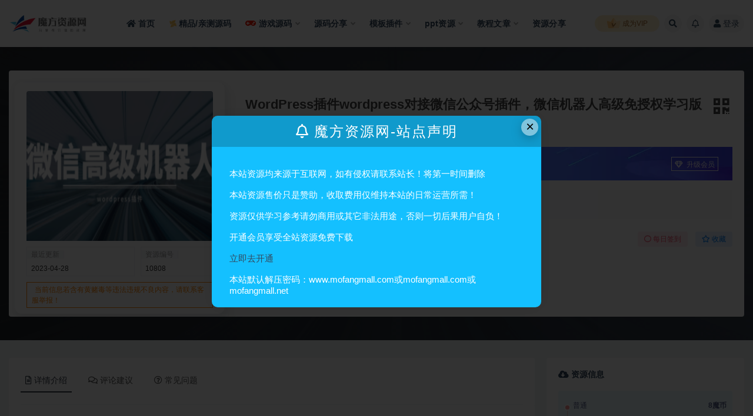

--- FILE ---
content_type: text/html; charset=UTF-8
request_url: https://www.mofangmall.com/10808.html
body_size: 21512
content:
<!doctype html>
<html lang="zh-Hans">
<head>
	<meta http-equiv="Content-Type" content="text/html; charset=UTF-8">
	<meta name="viewport" content="width=device-width, initial-scale=1, minimum-scale=1, maximum-scale=1">
	<link rel="profile" href="https://gmpg.org/xfn/11">
	<title>WordPress插件wordpress对接微信公众号插件，微信机器人高级免授权学习版-魔方资源网</title>
<meta name='robots' content='max-image-preview:large' />
	<style>img:is([sizes="auto" i], [sizes^="auto," i]) { contain-intrinsic-size: 3000px 1500px }</style>
	<meta name="keywords" content="app,Linux,wordpress对接微信公众号插件,WordPress插件,公众号,博客,微信,插件,WordPress,">
<meta name="description" content="微信机器人 5.0 版本对服务器要求非常高，只支持 Linux 服务器，PHP 要求 7.2 及以上版本，以及服务器要支持 Memcached。 下面是一个简单的安装过程，请严格参考： 上传 weixin-robot-advanced 目录">
<meta property="og:title" content="WordPress插件wordpress对接微信公众号插件，微信机器人高级免授权学习版">
<meta property="og:description" content="微信机器人 5.0 版本对服务器要求非常高，只支持 Linux 服务器，PHP 要求 7.2 及以上版本，以及服务器要支持 Memcached。 下面是一个简单的安装过程，请严格参考： 上传 weixin-robot-advanced 目录">
<meta property="og:type" content="article">
<meta property="og:url" content="https://www.mofangmall.com/10808.html">
<meta property="og:site_name" content="魔方资源网">
<meta property="og:image" content="https://www.mofangmall.com/wp-content/uploads/2022/12/1671650096-c623b86b5e87504.png">
<link href="https://www.mofangmall.com/wp-content/themes/ripro-v2/assets/img/favicon.png" rel="icon">
<style id='classic-theme-styles-inline-css'>
/*! This file is auto-generated */
.wp-block-button__link{color:#fff;background-color:#32373c;border-radius:9999px;box-shadow:none;text-decoration:none;padding:calc(.667em + 2px) calc(1.333em + 2px);font-size:1.125em}.wp-block-file__button{background:#32373c;color:#fff;text-decoration:none}
</style>
<style id='global-styles-inline-css'>
:root{--wp--preset--aspect-ratio--square: 1;--wp--preset--aspect-ratio--4-3: 4/3;--wp--preset--aspect-ratio--3-4: 3/4;--wp--preset--aspect-ratio--3-2: 3/2;--wp--preset--aspect-ratio--2-3: 2/3;--wp--preset--aspect-ratio--16-9: 16/9;--wp--preset--aspect-ratio--9-16: 9/16;--wp--preset--color--black: #000000;--wp--preset--color--cyan-bluish-gray: #abb8c3;--wp--preset--color--white: #ffffff;--wp--preset--color--pale-pink: #f78da7;--wp--preset--color--vivid-red: #cf2e2e;--wp--preset--color--luminous-vivid-orange: #ff6900;--wp--preset--color--luminous-vivid-amber: #fcb900;--wp--preset--color--light-green-cyan: #7bdcb5;--wp--preset--color--vivid-green-cyan: #00d084;--wp--preset--color--pale-cyan-blue: #8ed1fc;--wp--preset--color--vivid-cyan-blue: #0693e3;--wp--preset--color--vivid-purple: #9b51e0;--wp--preset--gradient--vivid-cyan-blue-to-vivid-purple: linear-gradient(135deg,rgba(6,147,227,1) 0%,rgb(155,81,224) 100%);--wp--preset--gradient--light-green-cyan-to-vivid-green-cyan: linear-gradient(135deg,rgb(122,220,180) 0%,rgb(0,208,130) 100%);--wp--preset--gradient--luminous-vivid-amber-to-luminous-vivid-orange: linear-gradient(135deg,rgba(252,185,0,1) 0%,rgba(255,105,0,1) 100%);--wp--preset--gradient--luminous-vivid-orange-to-vivid-red: linear-gradient(135deg,rgba(255,105,0,1) 0%,rgb(207,46,46) 100%);--wp--preset--gradient--very-light-gray-to-cyan-bluish-gray: linear-gradient(135deg,rgb(238,238,238) 0%,rgb(169,184,195) 100%);--wp--preset--gradient--cool-to-warm-spectrum: linear-gradient(135deg,rgb(74,234,220) 0%,rgb(151,120,209) 20%,rgb(207,42,186) 40%,rgb(238,44,130) 60%,rgb(251,105,98) 80%,rgb(254,248,76) 100%);--wp--preset--gradient--blush-light-purple: linear-gradient(135deg,rgb(255,206,236) 0%,rgb(152,150,240) 100%);--wp--preset--gradient--blush-bordeaux: linear-gradient(135deg,rgb(254,205,165) 0%,rgb(254,45,45) 50%,rgb(107,0,62) 100%);--wp--preset--gradient--luminous-dusk: linear-gradient(135deg,rgb(255,203,112) 0%,rgb(199,81,192) 50%,rgb(65,88,208) 100%);--wp--preset--gradient--pale-ocean: linear-gradient(135deg,rgb(255,245,203) 0%,rgb(182,227,212) 50%,rgb(51,167,181) 100%);--wp--preset--gradient--electric-grass: linear-gradient(135deg,rgb(202,248,128) 0%,rgb(113,206,126) 100%);--wp--preset--gradient--midnight: linear-gradient(135deg,rgb(2,3,129) 0%,rgb(40,116,252) 100%);--wp--preset--font-size--small: 13px;--wp--preset--font-size--medium: 20px;--wp--preset--font-size--large: 36px;--wp--preset--font-size--x-large: 42px;--wp--preset--spacing--20: 0.44rem;--wp--preset--spacing--30: 0.67rem;--wp--preset--spacing--40: 1rem;--wp--preset--spacing--50: 1.5rem;--wp--preset--spacing--60: 2.25rem;--wp--preset--spacing--70: 3.38rem;--wp--preset--spacing--80: 5.06rem;--wp--preset--shadow--natural: 6px 6px 9px rgba(0, 0, 0, 0.2);--wp--preset--shadow--deep: 12px 12px 50px rgba(0, 0, 0, 0.4);--wp--preset--shadow--sharp: 6px 6px 0px rgba(0, 0, 0, 0.2);--wp--preset--shadow--outlined: 6px 6px 0px -3px rgba(255, 255, 255, 1), 6px 6px rgba(0, 0, 0, 1);--wp--preset--shadow--crisp: 6px 6px 0px rgba(0, 0, 0, 1);}:where(.is-layout-flex){gap: 0.5em;}:where(.is-layout-grid){gap: 0.5em;}body .is-layout-flex{display: flex;}.is-layout-flex{flex-wrap: wrap;align-items: center;}.is-layout-flex > :is(*, div){margin: 0;}body .is-layout-grid{display: grid;}.is-layout-grid > :is(*, div){margin: 0;}:where(.wp-block-columns.is-layout-flex){gap: 2em;}:where(.wp-block-columns.is-layout-grid){gap: 2em;}:where(.wp-block-post-template.is-layout-flex){gap: 1.25em;}:where(.wp-block-post-template.is-layout-grid){gap: 1.25em;}.has-black-color{color: var(--wp--preset--color--black) !important;}.has-cyan-bluish-gray-color{color: var(--wp--preset--color--cyan-bluish-gray) !important;}.has-white-color{color: var(--wp--preset--color--white) !important;}.has-pale-pink-color{color: var(--wp--preset--color--pale-pink) !important;}.has-vivid-red-color{color: var(--wp--preset--color--vivid-red) !important;}.has-luminous-vivid-orange-color{color: var(--wp--preset--color--luminous-vivid-orange) !important;}.has-luminous-vivid-amber-color{color: var(--wp--preset--color--luminous-vivid-amber) !important;}.has-light-green-cyan-color{color: var(--wp--preset--color--light-green-cyan) !important;}.has-vivid-green-cyan-color{color: var(--wp--preset--color--vivid-green-cyan) !important;}.has-pale-cyan-blue-color{color: var(--wp--preset--color--pale-cyan-blue) !important;}.has-vivid-cyan-blue-color{color: var(--wp--preset--color--vivid-cyan-blue) !important;}.has-vivid-purple-color{color: var(--wp--preset--color--vivid-purple) !important;}.has-black-background-color{background-color: var(--wp--preset--color--black) !important;}.has-cyan-bluish-gray-background-color{background-color: var(--wp--preset--color--cyan-bluish-gray) !important;}.has-white-background-color{background-color: var(--wp--preset--color--white) !important;}.has-pale-pink-background-color{background-color: var(--wp--preset--color--pale-pink) !important;}.has-vivid-red-background-color{background-color: var(--wp--preset--color--vivid-red) !important;}.has-luminous-vivid-orange-background-color{background-color: var(--wp--preset--color--luminous-vivid-orange) !important;}.has-luminous-vivid-amber-background-color{background-color: var(--wp--preset--color--luminous-vivid-amber) !important;}.has-light-green-cyan-background-color{background-color: var(--wp--preset--color--light-green-cyan) !important;}.has-vivid-green-cyan-background-color{background-color: var(--wp--preset--color--vivid-green-cyan) !important;}.has-pale-cyan-blue-background-color{background-color: var(--wp--preset--color--pale-cyan-blue) !important;}.has-vivid-cyan-blue-background-color{background-color: var(--wp--preset--color--vivid-cyan-blue) !important;}.has-vivid-purple-background-color{background-color: var(--wp--preset--color--vivid-purple) !important;}.has-black-border-color{border-color: var(--wp--preset--color--black) !important;}.has-cyan-bluish-gray-border-color{border-color: var(--wp--preset--color--cyan-bluish-gray) !important;}.has-white-border-color{border-color: var(--wp--preset--color--white) !important;}.has-pale-pink-border-color{border-color: var(--wp--preset--color--pale-pink) !important;}.has-vivid-red-border-color{border-color: var(--wp--preset--color--vivid-red) !important;}.has-luminous-vivid-orange-border-color{border-color: var(--wp--preset--color--luminous-vivid-orange) !important;}.has-luminous-vivid-amber-border-color{border-color: var(--wp--preset--color--luminous-vivid-amber) !important;}.has-light-green-cyan-border-color{border-color: var(--wp--preset--color--light-green-cyan) !important;}.has-vivid-green-cyan-border-color{border-color: var(--wp--preset--color--vivid-green-cyan) !important;}.has-pale-cyan-blue-border-color{border-color: var(--wp--preset--color--pale-cyan-blue) !important;}.has-vivid-cyan-blue-border-color{border-color: var(--wp--preset--color--vivid-cyan-blue) !important;}.has-vivid-purple-border-color{border-color: var(--wp--preset--color--vivid-purple) !important;}.has-vivid-cyan-blue-to-vivid-purple-gradient-background{background: var(--wp--preset--gradient--vivid-cyan-blue-to-vivid-purple) !important;}.has-light-green-cyan-to-vivid-green-cyan-gradient-background{background: var(--wp--preset--gradient--light-green-cyan-to-vivid-green-cyan) !important;}.has-luminous-vivid-amber-to-luminous-vivid-orange-gradient-background{background: var(--wp--preset--gradient--luminous-vivid-amber-to-luminous-vivid-orange) !important;}.has-luminous-vivid-orange-to-vivid-red-gradient-background{background: var(--wp--preset--gradient--luminous-vivid-orange-to-vivid-red) !important;}.has-very-light-gray-to-cyan-bluish-gray-gradient-background{background: var(--wp--preset--gradient--very-light-gray-to-cyan-bluish-gray) !important;}.has-cool-to-warm-spectrum-gradient-background{background: var(--wp--preset--gradient--cool-to-warm-spectrum) !important;}.has-blush-light-purple-gradient-background{background: var(--wp--preset--gradient--blush-light-purple) !important;}.has-blush-bordeaux-gradient-background{background: var(--wp--preset--gradient--blush-bordeaux) !important;}.has-luminous-dusk-gradient-background{background: var(--wp--preset--gradient--luminous-dusk) !important;}.has-pale-ocean-gradient-background{background: var(--wp--preset--gradient--pale-ocean) !important;}.has-electric-grass-gradient-background{background: var(--wp--preset--gradient--electric-grass) !important;}.has-midnight-gradient-background{background: var(--wp--preset--gradient--midnight) !important;}.has-small-font-size{font-size: var(--wp--preset--font-size--small) !important;}.has-medium-font-size{font-size: var(--wp--preset--font-size--medium) !important;}.has-large-font-size{font-size: var(--wp--preset--font-size--large) !important;}.has-x-large-font-size{font-size: var(--wp--preset--font-size--x-large) !important;}
:where(.wp-block-post-template.is-layout-flex){gap: 1.25em;}:where(.wp-block-post-template.is-layout-grid){gap: 1.25em;}
:where(.wp-block-columns.is-layout-flex){gap: 2em;}:where(.wp-block-columns.is-layout-grid){gap: 2em;}
:root :where(.wp-block-pullquote){font-size: 1.5em;line-height: 1.6;}
</style>
<link rel='stylesheet' id='io-prism-css-css' href='https://www.mofangmall.com/wp-content/themes/van/lib/io-code-highlight/includes/prism/prism.css?ver=1706144314' media='all' />
<link rel='stylesheet' id='bootstrap-css' href='https://www.mofangmall.com/wp-content/themes/ripro-v2/assets/bootstrap/css/bootstrap.min.css?ver=4.6.0' media='all' />
<link rel='stylesheet' id='plugins-css' href='https://www.mofangmall.com/wp-content/themes/ripro-v2/assets/css/plugins.css?ver=1.0.0' media='all' />
<link rel='stylesheet' id='app-css' href='https://www.mofangmall.com/wp-content/themes/ripro-v2/assets/css/app.css?ver=5.9' media='all' />
<link rel='stylesheet' id='dark-css' href='https://www.mofangmall.com/wp-content/themes/ripro-v2/assets/css/dark.css?ver=5.9' media='all' />
<link rel='stylesheet' id='van_home-css' href='https://www.mofangmall.com/wp-content/themes/van/assets/css/van_home.css?van_ver=5.9&#038;ver=6.8.3' media='all' />
<link rel='stylesheet' id='van_widget-css' href='https://www.mofangmall.com/wp-content/themes/van/assets/css/van_widget.css?van_ver=5.9&#038;ver=6.8.3' media='all' />
<link rel='stylesheet' id='csf-fa5-css' href='https://www.mofangmall.com/wp-content/themes/ripro-v2/assets/font-awesome/css/all.min.css?ver=5.14.0' media='all' />
<link rel='stylesheet' id='csf-fa5-v4-shims-css' href='https://www.mofangmall.com/wp-content/themes/ripro-v2/assets/font-awesome/css/v4-shims.min.css?ver=5.14.0' media='all' />
<script src="https://www.mofangmall.com/wp-content/themes/ripro-v2/assets/js/jquery.min.js?ver=3.5.1" id="jquery-js"></script>
<link rel="canonical" href="https://www.mofangmall.com/10808.html" />
<link rel='shortlink' href='https://www.mofangmall.com/?p=10808' />
</head>
<body class="wp-singular post-template-default single single-post postid-10808 single-format-standard wp-theme-ripro-v2 wp-child-theme-van wide-screen navbar-sticky with-hero hero-wide hero-shop pagination-numeric no-off-canvas sidebar-right">
<div id="app" class="site">
	
<header class="site-header">
    <div class="container">
	    <div class="navbar">
			  <div class="logo-wrapper">
          <a href="https://www.mofangmall.com/">
        <img class="logo regular" src="https://www.mofangmall.com/wp-content/uploads/2022/12/1671755980-aa38c68b36a8a8a.png" alt="魔方资源网">
      </a>
    
  </div> 			
			<div class="sep"></div>
			
			<nav class="main-menu d-none d-lg-block">
			<ul id="menu-%e8%87%aa%e5%ae%9a%e4%b9%89" class="nav-list u-plain-list"><li class="menu-item menu-item-type-custom menu-item-object-custom menu-item-home"><a href="https://www.mofangmall.com/"><span><i class="fa fa-home"></i> 首页</span></a></li>
<li class="menu-item menu-item-type-taxonomy menu-item-object-category"><a href="https://www.mofangmall.com/qincecode"><span><i class="fa fa-modx fa-spin" style="color: #fbc051;"></i> 精品/亲测源码</span></a></li>
<li class="menu-item menu-item-type-taxonomy menu-item-object-category menu-item-has-children"><a href="https://www.mofangmall.com/youxicode"><span><i class="fa fa-gamepad" style="color: #fb1902;"></i> 游戏源码</span></a>
<ul class="sub-menu">
	<li class="menu-item menu-item-type-taxonomy menu-item-object-category"><a href="https://www.mofangmall.com/youxicode/shouyou">手游源码</a></li>
	<li class="menu-item menu-item-type-taxonomy menu-item-object-category"><a href="https://www.mofangmall.com/youxicode/duanyou">端游源码</a></li>
	<li class="menu-item menu-item-type-taxonomy menu-item-object-category"><a href="https://www.mofangmall.com/youxicode/webgame">页游源码</a></li>
</ul>
</li>
<li class="menu-item menu-item-type-taxonomy menu-item-object-category menu-item-has-children"><a href="https://www.mofangmall.com/codeshare">源码分享</a>
<ul class="sub-menu">
	<li class="menu-item menu-item-type-taxonomy menu-item-object-category"><a href="https://www.mofangmall.com/codeshare/appcode">app+pc源码</a></li>
	<li class="menu-item menu-item-type-taxonomy menu-item-object-category"><a href="https://www.mofangmall.com/codeshare/h5code">H5源码/区块链源码</a></li>
	<li class="menu-item menu-item-type-taxonomy menu-item-object-category"><a href="https://www.mofangmall.com/codeshare/minicode">小程序源码</a></li>
	<li class="menu-item menu-item-type-taxonomy menu-item-object-category"><a href="https://www.mofangmall.com/codeshare/webchatcode">公众号源码</a></li>
	<li class="menu-item menu-item-type-taxonomy menu-item-object-category"><a href="https://www.mofangmall.com/codeshare/sitecode">整站源码</a></li>
</ul>
</li>
<li class="menu-item menu-item-type-taxonomy menu-item-object-category current-post-ancestor menu-item-has-children"><a href="https://www.mofangmall.com/zhuti">模板插件</a>
<ul class="sub-menu">
	<li class="menu-item menu-item-type-taxonomy menu-item-object-category current-post-ancestor current-menu-parent current-post-parent"><a href="https://www.mofangmall.com/zhuti/wordpress">WordPress</a></li>
	<li class="menu-item menu-item-type-taxonomy menu-item-object-category"><a href="https://www.mofangmall.com/zhuti/dedecms">dedecms</a></li>
	<li class="menu-item menu-item-type-taxonomy menu-item-object-category"><a href="https://www.mofangmall.com/zhuti/diguocms">帝国cms</a></li>
	<li class="menu-item menu-item-type-taxonomy menu-item-object-category"><a href="https://www.mofangmall.com/zhuti/pingguocms">苹果cms</a></li>
</ul>
</li>
<li class="menu-item menu-item-type-taxonomy menu-item-object-category menu-item-has-children"><a href="https://www.mofangmall.com/ppt">ppt资源</a>
<ul class="sub-menu">
	<li class="menu-item menu-item-type-taxonomy menu-item-object-category"><a href="https://www.mofangmall.com/ppt/ppt_jianli">个人简历</a></li>
	<li class="menu-item menu-item-type-taxonomy menu-item-object-category"><a href="https://www.mofangmall.com/ppt/ppt_zongjie">总结计划</a></li>
	<li class="menu-item menu-item-type-taxonomy menu-item-object-category"><a href="https://www.mofangmall.com/ppt/ppt_jiguan">党政机关</a></li>
	<li class="menu-item menu-item-type-taxonomy menu-item-object-category"><a href="https://www.mofangmall.com/ppt/ppt_defence">毕业答辩</a></li>
	<li class="menu-item menu-item-type-taxonomy menu-item-object-category"><a href="https://www.mofangmall.com/ppt/ppt_yingxiao">营销宣传</a></li>
	<li class="menu-item menu-item-type-taxonomy menu-item-object-category"><a href="https://www.mofangmall.com/ppt/ppt_kejian">教学课件</a></li>
	<li class="menu-item menu-item-type-taxonomy menu-item-object-category"><a href="https://www.mofangmall.com/ppt/ppt_tongyong">通用模板</a></li>
</ul>
</li>
<li class="menu-item menu-item-type-taxonomy menu-item-object-category menu-item-has-children menu-item-mega"><a href="https://www.mofangmall.com/jiaoheng">教程文章</a><div class="mega-menu"><div class="menu-posts owl"><div class="menu-post"><div class="entry-media"><div class="placeholder" style="padding-bottom: 66.666666666667%"><a target="_blank" href="https://www.mofangmall.com/50290.html" title="WordPress快速入门篇：轻松掌握WordPress网站建设" rel="nofollow noopener noreferrer"><img class="lazyload" data-src="https://www.mofangmall.com/wp-content/uploads/2023/05/1683039564-3ba890d8ddf96a4-300x200.png" src="https://www.mofangmall.com/wp-content/uploads/2022/12/1653965772-6b1ffe02fd54085.gif" alt="WordPress快速入门篇：轻松掌握WordPress网站建设" /></a></div></div><h2 class="entry-title"><a target="_blank" href="https://www.mofangmall.com/50290.html" title="WordPress快速入门篇：轻松掌握WordPress网站建设" rel="bookmark">WordPress快速入门篇：轻松掌握WordPress网站建设</a></h2></div><div class="menu-post"><div class="entry-media"><div class="placeholder" style="padding-bottom: 66.666666666667%"><a target="_blank" href="https://www.mofangmall.com/29663.html" title="新账号从0开始3个月小红书涨粉5W+实现单篇爆粉，轻松变现（干货）" rel="nofollow noopener noreferrer"><img class="lazyload" data-src="https://www.mofangmall.com/wp-content/uploads/2022/12/1671633794-915c89859745eab-300x200.jpeg" src="https://www.mofangmall.com/wp-content/uploads/2022/12/1653965772-6b1ffe02fd54085.gif" alt="新账号从0开始3个月小红书涨粉5W+实现单篇爆粉，轻松变现（干货）" /></a></div></div><h2 class="entry-title"><a target="_blank" href="https://www.mofangmall.com/29663.html" title="新账号从0开始3个月小红书涨粉5W+实现单篇爆粉，轻松变现（干货）" rel="bookmark">新账号从0开始3个月小红书涨粉5W+实现单篇爆粉，轻松变现（干货）</a></h2></div><div class="menu-post"><div class="entry-media"><div class="placeholder" style="padding-bottom: 66.666666666667%"><a target="_blank" href="https://www.mofangmall.com/29438.html" title="无货源快手小店起店直播技术，新起号当天直播就出单，操作流程" rel="nofollow noopener noreferrer"><img class="lazyload" data-src="https://www.mofangmall.com/wp-content/uploads/2022/12/1671634021-4f4fb1e52197e44-300x200.jpeg" src="https://www.mofangmall.com/wp-content/uploads/2022/12/1653965772-6b1ffe02fd54085.gif" alt="无货源快手小店起店直播技术，新起号当天直播就出单，操作流程" /></a></div></div><h2 class="entry-title"><a target="_blank" href="https://www.mofangmall.com/29438.html" title="无货源快手小店起店直播技术，新起号当天直播就出单，操作流程" rel="bookmark">无货源快手小店起店直播技术，新起号当天直播就出单，操作流程</a></h2></div><div class="menu-post"><div class="entry-media"><div class="placeholder" style="padding-bottom: 66.666666666667%"><a target="_blank" href="https://www.mofangmall.com/29434.html" title="淘宝蓝海暴利非标品先品思路，7个月37万纯利润，压箱干货分享！" rel="nofollow noopener noreferrer"><img class="lazyload" data-src="https://www.mofangmall.com/wp-content/uploads/2022/12/1671634023-7033a921afc8d53-300x200.jpeg" src="https://www.mofangmall.com/wp-content/uploads/2022/12/1653965772-6b1ffe02fd54085.gif" alt="淘宝蓝海暴利非标品先品思路，7个月37万纯利润，压箱干货分享！" /></a></div></div><h2 class="entry-title"><a target="_blank" href="https://www.mofangmall.com/29434.html" title="淘宝蓝海暴利非标品先品思路，7个月37万纯利润，压箱干货分享！" rel="bookmark">淘宝蓝海暴利非标品先品思路，7个月37万纯利润，压箱干货分享！</a></h2></div><div class="menu-post"><div class="entry-media"><div class="placeholder" style="padding-bottom: 66.666666666667%"><a target="_blank" href="https://www.mofangmall.com/29429.html" title="玩法分享 拼多多店群之：教你单店如何产出10000+利润" rel="nofollow noopener noreferrer"><img class="lazyload" data-src="https://www.mofangmall.com/wp-content/uploads/2022/12/1671634025-64289082cce97f8-300x200.jpeg" src="https://www.mofangmall.com/wp-content/uploads/2022/12/1653965772-6b1ffe02fd54085.gif" alt="玩法分享 拼多多店群之：教你单店如何产出10000+利润" /></a></div></div><h2 class="entry-title"><a target="_blank" href="https://www.mofangmall.com/29429.html" title="玩法分享 拼多多店群之：教你单店如何产出10000+利润" rel="bookmark">玩法分享 拼多多店群之：教你单店如何产出10000+利润</a></h2></div><div class="menu-post"><div class="entry-media"><div class="placeholder" style="padding-bottom: 66.666666666667%"><a target="_blank" href="https://www.mofangmall.com/29133.html" title="2021最新SEO培训：手把手教你把网站打造权重7，轻松月入3万（无水印）" rel="nofollow noopener noreferrer"><img class="lazyload" data-src="https://www.mofangmall.com/wp-content/uploads/2022/12/1671634358-e72f17ce665ae25-300x200.jpeg" src="https://www.mofangmall.com/wp-content/uploads/2022/12/1653965772-6b1ffe02fd54085.gif" alt="2021最新SEO培训：手把手教你把网站打造权重7，轻松月入3万（无水印）" /></a></div></div><h2 class="entry-title"><a target="_blank" href="https://www.mofangmall.com/29133.html" title="2021最新SEO培训：手把手教你把网站打造权重7，轻松月入3万（无水印）" rel="bookmark">2021最新SEO培训：手把手教你把网站打造权重7，轻松月入3万（无水印）</a></h2></div><div class="menu-post"><div class="entry-media"><div class="placeholder" style="padding-bottom: 66.666666666667%"><a target="_blank" href="https://www.mofangmall.com/27212.html" title="实用教程 wordpress 搬家 如何修改配置文件" rel="nofollow noopener noreferrer"><img class="lazyload" data-src="https://www.mofangmall.com/wp-content/uploads/2022/12/1671636123-190f4e241524584-300x200.png" src="https://www.mofangmall.com/wp-content/uploads/2022/12/1653965772-6b1ffe02fd54085.gif" alt="实用教程 wordpress 搬家 如何修改配置文件" /></a></div></div><h2 class="entry-title"><a target="_blank" href="https://www.mofangmall.com/27212.html" title="实用教程 wordpress 搬家 如何修改配置文件" rel="bookmark">实用教程 wordpress 搬家 如何修改配置文件</a></h2></div><div class="menu-post"><div class="entry-media"><div class="placeholder" style="padding-bottom: 66.666666666667%"><a target="_blank" href="https://www.mofangmall.com/26421.html" title="云开发壁纸小程序订阅信息设置教程" rel="nofollow noopener noreferrer"><img class="lazyload" data-src="https://www.mofangmall.com/wp-content/uploads/2022/12/1671637011-d1fe29efedb883c-300x200.png" src="https://www.mofangmall.com/wp-content/uploads/2022/12/1653965772-6b1ffe02fd54085.gif" alt="云开发壁纸小程序订阅信息设置教程" /></a></div></div><h2 class="entry-title"><a target="_blank" href="https://www.mofangmall.com/26421.html" title="云开发壁纸小程序订阅信息设置教程" rel="bookmark">云开发壁纸小程序订阅信息设置教程</a></h2></div></div></div></li>
<li class="menu-item menu-item-type-taxonomy menu-item-object-category"><a href="https://www.mofangmall.com/ziyuan">资源分享</a></li>
</ul>			</nav>
			
			<div class="actions">
								<span class="fuid-vip-link"><a href="/vip"><img src="https://www.mofangmall.com/wp-content/themes/van/assets/images/home/nav-vip.svg"> 成为VIP</a></span>
				
												<span class="btn btn-sm search-open navbar-button ml-2" rel="nofollow noopener noreferrer" data-action="omnisearch-open" data-target="#omnisearch" title="搜索"><i class="fas fa-search"></i></span>
				
								<span class="btn btn-sm toggle-notify navbar-button ml-2" rel="nofollow noopener noreferrer" title="公告"><i class="fa fa-bell-o"></i></span>
				
				                
				<!-- user navbar dropdown  -->
		        				<a class="login-btn navbar-button ml-2" rel="nofollow noopener noreferrer" href="#"><i class="fa fa-user mr-1"></i>登录</a>
								<!-- user navbar dropdown -->

                
		        <div class="burger"></div>

		        
		    </div>
		    
	    </div>
    </div>
</header>

<div class="header-gap"></div>


<div class="hero lazyload visible" data-bg="https://www.mofangmall.com/wp-content/uploads/2022/12/1671650096-c623b86b5e87504.png">
<div class="container">
    <section class="article-box">
        <div class="content-box">
            <hgroup class="article-info">
                <div class="thumb">
                    <div class="course-img">
                        <img class="iop" src="https://www.mofangmall.com/wp-content/uploads/2022/12/1671650096-c623b86b5e87504-300x200.png">
                    </div>

                    <!--编号模块-->
                    <div class="main_info_top_b">
                        <div class="main_info_top_item">
                            <span class="item_titles">最近更新</span>
                            <span class="item_content1">2023-04-28</span>
                        </div>
                        <div class="main_info_top_item2">
                            <span class="item_titles">资源编号</span>
                            <span class="item_content2">10808</span>
                        </div>
                    </div>
                    <!--编号模块-->

                    <!--资源模块-->
                    <div class="risktips report" style="cursor:pointer;">
                        <i class="iconfont icon-sound"></i><span>当前信息若含有黄赌毒等违法违规不良内容，请联系客服举报！</span>
                    </div>

                </div>
                <div class="meta">
                    <div class="bannerMid">

                        <!--标题模块-->
                        <div class="midTitle">
                            <button class="btn-downnewqr" data-toggle="tooltip" data-html="true" data-placement="top" title="" data-original-title="<span class=&quot;reward-qrcode&quot;><span> <img src=&quot;https://www.mofangmall.com/wp-content/themes/ripro-v2/inc/qrcode.php?data=https://www.mofangmall.com/10808.html&quot;> 手机扫码访问 </span></span>"><i class="fa fa-qrcode"></i></button>
                            <h1 title="WordPress插件wordpress对接微信公众号插件，微信机器人高级免授权学习版">
                                                                WordPress插件wordpress对接微信公众号插件，微信机器人高级免授权学习版                            </h1>
                        </div>
                        <!--标题模块-->

                        <!--信息模块-->
        <div  class="yfx-text-small yfx-text-muted yfx-flex yfx-text-truncate yfx-overflow-auto yfxshop-mall-sc">
            <div class="avatar yfx-flex yfx-flex-middle yfx-margin-medium-right-yfxshop">
                <span class="yfx-display-block"><i class="fa fa-user-o mr-1"></i>mofangmall</span>
        </div>
            <span class="yfx-display-inline-block yfx-margin-medium-right-yfxshop yfx-flex yfx-flex-middle"><i class="fa fa-clock-o mr-1"></i>
            2020-11-03</span>
            <span class="yfx-display-inline-block yfx-margin-medium-right-yfxshop yfx-flex yfx-flex-middle"><i class="fa fa-reorder mr-1"></i>
            <a href="https://www.mofangmall.com/zhuti/wordpress">WordPress</a></span>
            <span class="yfx-display-inline-block yfx-margin-medium-right-yfxshop yfx-flex yfx-flex-middle"><i class="fa fa-star-o mr-1"></i>0</span>
            <span class="yfx-display-inline-block yfx-margin-medium-right-yfxshop yfx-flex yfx-flex-middle"><i class="fa fa-eye mr-1"></i>646</span>
            <span class="yfx-display-inline-block yfx-margin-medium-right yfx-flex yfx-flex-middle"></span>

                        </div>
                        <!--信息模块-->

                        <!--简介模块-->
                                                <div class="main_info_price">
                                                        <div class="main_info_price_r" style="background: url(https://www.mofangmall.com/wp-content/themes/van/assets/images/new_down/pc_down_bg.webp);background-size: 100% 100%;">
                                                            <b>郑重承诺</b>丨
                                魔方资源网提供安全交易、信息保真!<div class="collection  add_collect" data-id="AFQPYY">
                                    <span><a href="/user/vip" target="_blank"><i class="fa fa-diamond"></i> 升级会员 </a> </span>
                                </div>
                            </div>
                        </div>
                                                <!--简介模块-->

                        <!--增值服务-->
                                    <div class="main_info_tb">
                <div class="main_info_tb_items">
                    <i class="fa fa-shopping-cart"></i>：
                </div>
                                <div class="main_info_tb_item">
                    <a href=""><span class="left_title">安装指导</span></a>
                </div>
                                <div class="main_info_tb_item">
                    <a href=""><span class="left_title"> 环境配置</span></a>
                </div>
                                <div class="main_info_tb_item">
                    <a href=""><span class="left_title"> 二次开发</span></a>
                </div>
                                <div class="main_info_tb_item">
                    <a href=""><span class="left_title">付费搭建</span></a>
                </div>
                            </div>
                                    <!--增值服务-->
  <!--其他信息-->
                                                <!--其他信息-->
                        <!--价格模块-->
                        <div class="priceBtn">
                            <div style="position: relative;">
                                <span class="sellP">
                                    <em style="font-size: 13px;"></em>
                                                                        <span id="priceinfo">8</span>
                                    <em style="font-size: 13px;">魔币</em>
                                                                        <em style="font-size: 13px;">【永久会员免费】开通VIP尊享特权</em>

                                </span>
                            <div class="yfx-shop1-dzsc">
                                 <a class="go-user-qiandao btn change-color " data-id="10808"><i class="fa fa-circle-o"></i> 每日签到</a>                                <a class="go-star-btn btn change-color-sc" data-id="10808"><i class="far fa-star"></i> 收藏</a>                            </div>    
                        </div>
                        </div>
                            <!--价格模块-->

                            <!--下载模块-->
                            <a class="makeFunc click-pay-post" data-postid="10808" data-nonce="b6fbef08c9" data-price="8"><i class="fa fa-shopping-cart"></i> 立即购买</a>                                         <!--自定义按钮-->
                            				<a  style="background-color:#ff8400" class="newShop_DiyButton"  href="/user/vip" target="_blank" ><i class="fa fa-diamond"></i>
                     升级会员                </a>
    							<a  style="background-color:#000000" class="newShop_DiyButton"  href="https://t.me/zcfx8" target="_blank" ><i class="fa fa-paper-plane"></i>
                     联系客服(TG)                </a>
    			                        </div>
             
                    </div>
                </div>
            </hgroup>
        </div>
    </section>
</div>
<!-- JS脚本 -->
<script type="text/javascript">
jQuery(function() {
    'use strict';
   
    //签到
    $(".go-user-qiandao").on("click", function(event) {
        event.preventDefault();
        var _this = $(this);
        var deft = _this.html();
        rizhuti_v2_ajax({
            "action": "user_qiandao",
            "nonce": _this.data("nonce")
        }, function(before) {
            _this.html(iconspin)
        }, function(data) {
            if (data.status == 1) {
                ripro_v2_toast_msg('success', data.msg, function() {location.reload()})
            } else {
                ripro_v2_toast_msg('info',data.msg,function(){location.reload()})
            }
        },function(complete) {
            _this.html(deft)
        });


    });
    
});
</script></div>	<main id="main" role="main" class="site-content">
<div class="container">
	<div class="row">
		<div class="content-column col-lg-9">
			<div class="content-area">
				


<div class="single-download-nav">
  <ul class="nav nav-pills" id="pills-tab" role="tablist">

    <li class="nav-item" role="presentation">
      <a class="nav-link active" id="pills-details-tab" data-toggle="pill" href="#pills-details" role="tab" aria-controls="pills-details" aria-selected="true"><i class="far fa-file-alt mr-1"></i>详情介绍</a>
    </li>

        <li class="nav-item" role="presentation">
      <a class="nav-link" id="pills-comments-tab" data-toggle="pill" href="#pills-comments" role="tab" aria-controls="pills-comments" aria-selected="false"><i class="fa fa-comments-o mr-1"></i>评论建议</a>
    </li>
    
        <li class="nav-item" role="presentation">
      <a class="nav-link" id="pills-faq-tab" data-toggle="pill" href="#pills-faq" role="tab" aria-controls="pills-faq" aria-selected="false"><i class="far fa-question-circle mr-1"></i>常见问题</a>
    </li>
        
  </ul>
</div>

<div class="tab-content" id="pills-tabContent">

  <div class="tab-pane fade show active" id="pills-details" role="tabpanel" aria-labelledby="pills-details-tab">
    <article id="post-10808" class="article-content post-10808 post type-post status-publish format-standard has-post-thumbnail hentry category-wordpress tag-app tag-linux tag-wordpress tag-765 tag-1994 tag-63 tag-1081">
      <div class="container">
                <div class="article-crumb"><ol class="breadcrumb">当前位置：<li class="home"><i class="fa fa-home"></i> <a href="https://www.mofangmall.com">首页</a></li><li><a href="https://www.mofangmall.com/zhuti">模板插件</a></li><li><a href="https://www.mofangmall.com/zhuti/wordpress">WordPress</a></li><li class="active">正文</li></ol></div>
        
        
        <div class="pt-0 d-none d-block d-xl-none d-lg-none"><aside id="header-widget-shop-down" class="widget-area"><p></p></aside></div>      
        <div class="entry-wrapper">
                    <div class="entry-content u-text-format u-clearfix">
            微信机器人 5.0 版本对服务器要求非常高，只支持 Linux 服务器，PHP 要求 7.2 及以上版本，以及服务器要支持 Memcached。
<figure>
	<figure class="wp-block-image size-full"><img fetchpriority="high" decoding="async" width="900" height="500" class="wp-image-41227" title="WordPress插件wordpress对接微信公众号插件，微信机器人高级免授权学习版插图" src="https://www.mofangmall.com/wp-content/uploads/2022/12/1671650096-c623b86b5e87504.png" srcset="https://www.mofangmall.com/wp-content/uploads/2022/12/1671650096-c623b86b5e87504.png 900w, https://www.mofangmall.com/wp-content/uploads/2022/12/1671650096-c623b86b5e87504-768x427.png 768w" sizes="(max-width: 900px) 100vw, 900px" /></figure>
	</figure>
下面是一个简单的安装过程，<strong>请严格参考：</strong>

上传 weixin-robot-advanced 目录 到 /wp-content/plugins/ 目录

激活插件，在设置页面，输入微信公众号的 appid 和相关的信息

服务器地址已经修改为：
<pre><code>http://你的博客地址/weixin/reply/ </code></pre>
如果你的服务器不支持 rewrite，或者未开启 rewrite 微信公众号服务器地址，请输入：
<pre><code>http://你博客地址/wp-content/plugins/weixin-robot-advanced/template/reply.php</code></pre>
消息加密方式一定要选择：安全模式

点击 微信管理 &gt; 扩展管理 &gt; 数据清理，点击检查数据表按钮，对相关数据表进行升级操作。一定要操作<div class="post-note alert alert-warning mt-2" role="alert"><small><strong>声明：</strong>本站所有文章，如无特殊说明或标注，均为本站原创发布。任何个人或组织，在未征得本站同意时，禁止复制、盗用、采集、发布本站内容到任何网站、书籍等各类媒体平台。如若本站内容侵犯了原著者的合法权益，可联系我们进行处理。</small></div><div class="entry-tags"><a href="https://www.mofangmall.com/tag/app" class="btn btn-sm btn-light mr-2" rel="tag">app</a><a href="https://www.mofangmall.com/tag/linux" class="btn btn-sm btn-light mr-2" rel="tag">Linux</a><a href="https://www.mofangmall.com/tag/wordpress%e5%af%b9%e6%8e%a5%e5%be%ae%e4%bf%a1%e5%85%ac%e4%bc%97%e5%8f%b7%e6%8f%92%e4%bb%b6" class="btn btn-sm btn-light mr-2" rel="tag">wordpress对接微信公众号插件</a><a href="https://www.mofangmall.com/tag/wordpress%e6%8f%92%e4%bb%b6" class="btn btn-sm btn-light mr-2" rel="tag">WordPress插件</a><a href="https://www.mofangmall.com/tag/%e5%85%ac%e4%bc%97%e5%8f%b7" class="btn btn-sm btn-light mr-2" rel="tag">公众号</a><a href="https://www.mofangmall.com/tag/%e5%8d%9a%e5%ae%a2" class="btn btn-sm btn-light mr-2" rel="tag">博客</a><a href="https://www.mofangmall.com/tag/%e5%be%ae%e4%bf%a1" class="btn btn-sm btn-light mr-2" rel="tag">微信</a><a href="https://www.mofangmall.com/tag/%e6%8f%92%e4%bb%b6" class="btn btn-sm btn-light mr-2" rel="tag">插件</a></div>
<div class="entry-share">
	<div class="row">
		<div class="col d-none d-lg-block">
            
                            <a class="share-author" href="https://www.mofangmall.com/author/mofangmall">
                    <img alt='' data-src='' class='lazyload avatar avatar-50 photo' height='50' width='50' />mofangmall<span class="badge badge-danger-lighten" ">永久会员</span>                </a>
            			
		</div>
		<div class="col-auto mb-3 mb-lg-0">

            
			<button class="go-star-btn btn btn-sm btn-white" data-id="10808"><i class="far fa-star"></i> 收藏</button>            
			                <button class="share-poster btn btn-sm btn-white" data-id="10808" title="文章封面图"><i class="fa fa-share-alt"></i> 海报</button>
                        
            <button class="go-copy btn btn-sm btn-white" data-toggle="tooltip" data-placement="top" title="点击复制链接" data-clipboard-text="https://www.mofangmall.com/10808.html"><i class="fas fa-link"></i> 链接</button>
		</div>
	</div>
</div>
          </div>
                  </div>
      </div>
    </article>
  </div>

    <div class="tab-pane fade" id="pills-comments" role="tabpanel" aria-labelledby="pills-comments-tab">
    
<div id="comments" class="entry-comments">
    	<div id="respond" class="comment-respond">
		<h3 id="reply-title" class="comment-reply-title">发表回复 <small><a rel="nofollow" id="cancel-comment-reply-link" href="/10808.html#respond" style="display:none;">取消回复</a></small></h3><div class="comment-form"><div class="comment-must-login">您需要登录后才可以发表评论...</div><div class="form-submit"><div class="form-submit-text float-left"><a class="login-btn" href="javascript:;">登录...</a> 后才能评论</div> <input name="submit" type="submit" id="must-submit" class="submit disabled" value="发表" disabled></div></div>	</div><!-- #respond -->
		</div>
  </div>
  
    <div class="tab-pane fade" id="pills-faq" role="tabpanel" aria-labelledby="pills-faq-tab">

    <div class="accordion" id="accordionhelp">
          <div class="card">
        <div class="card-header" id="heading-0">
          <h2 class="mb-0">
            <button class="btn btn-sm btn-block text-left collapsed" type="button" data-toggle="collapse" data-target="#collapse-0" aria-expanded="false" aria-controls="collapse-0">
              免费下载或者VIP会员资源能否直接商用？<span class="fa fa-plus"></span><span class="fa fa-minus"></span>
            </button>

          </h2>
        </div>
        <div id="collapse-0" class="collapse" aria-labelledby="heading-0" data-parent="#accordionhelp">
          <div class="card-body bg-primary text-white">
            本站所有资源版权均属于原作者所有，这里所提供资源均只能用于参考学习用，请勿直接商用。若由于商用引起版权纠纷，一切责任均由使用者承担。更多说明请参考 VIP介绍。          </div>
        </div>
      </div>
          <div class="card">
        <div class="card-header" id="heading-1">
          <h2 class="mb-0">
            <button class="btn btn-sm btn-block text-left collapsed" type="button" data-toggle="collapse" data-target="#collapse-1" aria-expanded="false" aria-controls="collapse-1">
              提示下载完但解压或打开不了？<span class="fa fa-plus"></span><span class="fa fa-minus"></span>
            </button>

          </h2>
        </div>
        <div id="collapse-1" class="collapse" aria-labelledby="heading-1" data-parent="#accordionhelp">
          <div class="card-body bg-primary text-white">
            最常见的情况是下载不完整: 可对比下载完压缩包的与网盘上的容量，若小于网盘提示的容量则是这个原因。这是浏览器下载的bug，建议用百度网盘软件或迅雷下载。 若排除这种情况，可在对应资源底部留言，或联络我们。          </div>
        </div>
      </div>
          <div class="card">
        <div class="card-header" id="heading-2">
          <h2 class="mb-0">
            <button class="btn btn-sm btn-block text-left collapsed" type="button" data-toggle="collapse" data-target="#collapse-2" aria-expanded="false" aria-controls="collapse-2">
              找不到素材资源介绍文章里的示例图片？<span class="fa fa-plus"></span><span class="fa fa-minus"></span>
            </button>

          </h2>
        </div>
        <div id="collapse-2" class="collapse" aria-labelledby="heading-2" data-parent="#accordionhelp">
          <div class="card-body bg-primary text-white">
            对于会员专享、整站源码、程序插件、网站模板、网页模版等类型的素材，文章内用于介绍的图片通常并不包含在对应可供下载素材包内。这些相关商业图片需另外购买，且本站不负责(也没有办法)找到出处。 同样地一些字体文件也是这种情况，但部分素材会在素材包内有一份字体下载链接清单。          </div>
        </div>
      </div>
          <div class="card">
        <div class="card-header" id="heading-3">
          <h2 class="mb-0">
            <button class="btn btn-sm btn-block text-left collapsed" type="button" data-toggle="collapse" data-target="#collapse-3" aria-expanded="false" aria-controls="collapse-3">
              付款后无法显示下载地址或者无法查看内容？<span class="fa fa-plus"></span><span class="fa fa-minus"></span>
            </button>

          </h2>
        </div>
        <div id="collapse-3" class="collapse" aria-labelledby="heading-3" data-parent="#accordionhelp">
          <div class="card-body bg-primary text-white">
            如果您已经成功付款但是网站没有弹出成功提示，请联系站长提供付款信息为您处理          </div>
        </div>
      </div>
          <div class="card">
        <div class="card-header" id="heading-4">
          <h2 class="mb-0">
            <button class="btn btn-sm btn-block text-left collapsed" type="button" data-toggle="collapse" data-target="#collapse-4" aria-expanded="false" aria-controls="collapse-4">
              购买该资源后，可以退款吗？<span class="fa fa-plus"></span><span class="fa fa-minus"></span>
            </button>

          </h2>
        </div>
        <div id="collapse-4" class="collapse" aria-labelledby="heading-4" data-parent="#accordionhelp">
          <div class="card-body bg-primary text-white">
            源码素材属于虚拟商品，具有可复制性，可传播性，一旦授予，不接受任何形式的退款、换货要求。请您在购买获取之前确认好 是您所需要的资源          </div>
        </div>
      </div>
        </div>
  </div>
  

</div>


<div class="entry-navigation">
	<div class="row">
            	<div class="col-lg-6 col-12">
            <a class="entry-page-prev" href="https://www.mofangmall.com/10799.html" title="超简洁的导航网站PHP源码">
                <div class="entry-page-icon"><i class="fas fa-arrow-left"></i></div>
                <div class="entry-page-info">
                    <span class="d-block rnav">上一篇</span>
                    <span class="d-block title">超简洁的导航网站PHP源码</span>
                </div>
            </a> 
        </div>
                    	<div class="col-lg-6 col-12">
            <a class="entry-page-next" href="https://www.mofangmall.com/10813.html" title="独家首发最新运营级轻量化商城+完整搭建教程">
                <div class="entry-page-info">
                    <span class="d-block rnav">下一篇</span>
                    <span class="d-block title">独家首发最新运营级轻量化商城+完整搭建教程</span>
                </div>
                <div class="entry-page-icon"><i class="fas fa-arrow-right"></i></div>
            </a>
        </div>
            </div>
</div>    <div class="related-posts">
        <h3 class="u-border-title">相关文章</h3>
        <div class="row">
                      <div class="col-lg-6 col-12">
              <article id="post-54486" class="post post-list post-54486 type-post status-publish format-standard has-post-thumbnail hentry category-wordpress category-zhuti tag-wordpress tag-ip">
                  <div class="entry-media"><div class="placeholder" style="padding-bottom: 66.666666666667%"><a target="_blank" href="https://www.mofangmall.com/54486.html" title="Erphp loggedin 异地IP登录自动禁封用户 WordPress插件" rel="nofollow noopener noreferrer"><img class="lazyload" data-src="https://www.mofangmall.com/wp-content/uploads/2023/05/1631260411-27b1c923f7bfb44-300x200.jpg" src="https://www.mofangmall.com/wp-content/uploads/2022/12/1653965772-6b1ffe02fd54085.gif" alt="Erphp loggedin 异地IP登录自动禁封用户 WordPress插件" /></a></div></div>                  <div class="entry-wrapper">
                    <header class="entry-header"><h2 class="entry-title"><a target="_blank" href="https://www.mofangmall.com/54486.html" title="Erphp loggedin 异地IP登录自动禁封用户 WordPress插件" rel="bookmark">Erphp loggedin 异地IP登录自动禁封用户 WordPress插件</a></h2></header>
                                        <div class="entry-footer">          <div class="entry-meta">
            
                          <span class="meta-category">
                <a href="https://www.mofangmall.com/zhuti/wordpress" rel="category">WordPress</a>
              </span>
                          <span class="meta-date">
                  <time datetime="2025-09-04T14:39:52+08:00">
                    <i class="fa fa-clock-o"></i>
                    5 月前                  </time>
              </span>
                            <span class="meta-views"><i class="fa fa-eye"></i> 22</span>
            <span class="meta-shhop-icon"><i class="fab fa-vimeo-square"></i> 49</span>

          </div>
        </div>
                                    </div>
            </article>
          </div>
                      <div class="col-lg-6 col-12">
              <article id="post-34252" class="post post-list post-34252 type-post status-publish format-standard has-post-thumbnail hentry category-shouyou tag-linux tag-1623 tag-368 tag-8653 tag-7922 tag-49 tag-911 tag-346 tag-7798 tag-8563 tag-393 tag-8482">
                  <div class="entry-media"><div class="placeholder" style="padding-bottom: 66.666666666667%"><a target="_blank" href="https://www.mofangmall.com/34252.html" title="横版闯关手游【战神阿拉德】最新整理Linux手工服务端+余额充值后台+运营后台" rel="nofollow noopener noreferrer"><img class="lazyload" data-src="https://www.mofangmall.com/wp-content/uploads/2022/12/1671628793-d702dda3bda5cdf-e1671667926648.gif" src="https://www.mofangmall.com/wp-content/uploads/2022/12/1653965772-6b1ffe02fd54085.gif" alt="横版闯关手游【战神阿拉德】最新整理Linux手工服务端+余额充值后台+运营后台" /></a></div></div>                  <div class="entry-wrapper">
                    <header class="entry-header"><h2 class="entry-title"><a target="_blank" href="https://www.mofangmall.com/34252.html" title="横版闯关手游【战神阿拉德】最新整理Linux手工服务端+余额充值后台+运营后台" rel="bookmark">横版闯关手游【战神阿拉德】最新整理Linux手工服务端+余额充值后台+运营后台</a></h2></header>
                                        <div class="entry-footer">          <div class="entry-meta">
            
                          <span class="meta-category">
                <a href="https://www.mofangmall.com/youxicode/shouyou" rel="category">手游源码</a>
              </span>
                          <span class="meta-date">
                  <time datetime="2022-11-11T04:57:48+08:00">
                    <i class="fa fa-clock-o"></i>
                    3 年前                  </time>
              </span>
                            <span class="meta-views"><i class="fa fa-eye"></i> 150</span>
            <span class="meta-shhop-icon"><i class="fab fa-vimeo-square"></i> 65</span>

          </div>
        </div>
                                    </div>
            </article>
          </div>
                      <div class="col-lg-6 col-12">
              <article id="post-34189" class="post post-list post-34189 type-post status-publish format-standard has-post-thumbnail hentry category-webchatcode tag-765 tag-91 tag-8640 tag-63 tag-3209 tag-2827 tag-1492 tag-813 tag-526 tag-6484 tag-565 tag-872 tag-381">
                  <div class="entry-media"><div class="placeholder" style="padding-bottom: 66.666666666667%"><a target="_blank" href="https://www.mofangmall.com/34189.html" title="幸运九宫格抽奖系统带后台源码" rel="nofollow noopener noreferrer"><img class="lazyload" data-src="https://www.mofangmall.com/wp-content/uploads/2022/12/1671691640-db3a6cc536ac5de-e1671691681515.gif" src="https://www.mofangmall.com/wp-content/uploads/2022/12/1653965772-6b1ffe02fd54085.gif" alt="幸运九宫格抽奖系统带后台源码" /></a></div></div>                  <div class="entry-wrapper">
                    <header class="entry-header"><h2 class="entry-title"><a target="_blank" href="https://www.mofangmall.com/34189.html" title="幸运九宫格抽奖系统带后台源码" rel="bookmark">幸运九宫格抽奖系统带后台源码</a></h2></header>
                                        <div class="entry-footer">          <div class="entry-meta">
            
                          <span class="meta-category">
                <a href="https://www.mofangmall.com/codeshare/webchatcode" rel="category">公众号源码</a>
              </span>
                          <span class="meta-date">
                  <time datetime="2022-07-29T22:28:37+08:00">
                    <i class="fa fa-clock-o"></i>
                    3 年前                  </time>
              </span>
                            <span class="meta-views"><i class="fa fa-eye"></i> 222</span>
            <span class="meta-shhop-icon"><i class="fab fa-vimeo-square"></i> 40</span>

          </div>
        </div>
                                    </div>
            </article>
          </div>
                      <div class="col-lg-6 col-12">
              <article id="post-53404" class="post post-list post-53404 type-post status-publish format-standard has-post-thumbnail hentry category-wordpress category-zhuti tag-ripro tag-10731">
                  <div class="entry-media"><div class="placeholder" style="padding-bottom: 66.666666666667%"><a target="_blank" href="https://www.mofangmall.com/53404.html" title="RiPro主题易支付插件 日主题易支付接口模块" rel="nofollow noopener noreferrer"><img class="lazyload" data-src="https://www.mofangmall.com/wp-content/uploads/2022/12/1671808101-865d99b0d84b873.jpg" src="https://www.mofangmall.com/wp-content/uploads/2022/12/1653965772-6b1ffe02fd54085.gif" alt="RiPro主题易支付插件 日主题易支付接口模块" /></a></div></div>                  <div class="entry-wrapper">
                    <header class="entry-header"><h2 class="entry-title"><a target="_blank" href="https://www.mofangmall.com/53404.html" title="RiPro主题易支付插件 日主题易支付接口模块" rel="bookmark">RiPro主题易支付插件 日主题易支付接口模块</a></h2></header>
                                        <div class="entry-footer">          <div class="entry-meta">
            
                          <span class="meta-category">
                <a href="https://www.mofangmall.com/zhuti/wordpress" rel="category">WordPress</a>
              </span>
                          <span class="meta-date">
                  <time datetime="2025-10-13T14:39:53+08:00">
                    <i class="fa fa-clock-o"></i>
                    4 月前                  </time>
              </span>
                            <span class="meta-views"><i class="fa fa-eye"></i> 45</span>
            <span class="meta-shhop-icon"><i class="fab fa-vimeo-square"></i> 49</span>

          </div>
        </div>
                                    </div>
            </article>
          </div>
                  </div>
    </div>

			</div>
		</div>
					<div class="sidebar-column col-lg-3">
				<aside id="secondary" class="widget-area">
	<div id="ripro_v2_shop_down-3" class="widget ripro-v2-widget-shop-down"><div class="price"><h3><i class="fas fa-cloud-download-alt mr-1"></i>资源信息</h3></div><ul class="pricing-options"><li><span>普通</span><b>8魔币</b></li><li><span>会员</span><b>免费</b></li><li><span>永久会员</span><b>免费<small class="badge badge-danger-lighten ml-2">推荐</small></b></li></ul><button type="button" class="btn btn-block btn-primary mb-3 click-pay-post" data-postid="10808" data-nonce="b6fbef08c9" data-price="8">立即购买</button><div class="down-info"><h5>其他信息</h5><ul class="infos"><li><p class="data-label">有效期</p><p class="info">永久有效</p></li><li><p class="data-label">累计销量</p><p class="info">8</p></li><li><p class="data-label">累计下载</p><p class="info">9</p></li><li><p class="data-label">最近更新</p><p class="info">2023年04月28日</p></li></ul></div><div class="down-help mt-2 small text-muted">下载遇到问题？可联系客服q1799722238或留言反馈</div></div><div id="ripro_v2_dynamic_time-3" class="widget widget-adss"><div class="card-content">
                <canvas id="canvas" style="width:100%;" width="820" height="250"></canvas>
                </div></div><div id="ripro_v2_widget_post_item-3" class="widget ripro_v2-widget-post">        <div class="list"> 
                                <article id="post-52710" class="post post-list post-52710 type-post status-publish format-standard has-post-thumbnail hentry category-shouyou tag-win tag-7663 tag-7647 tag-10370 tag-393">
                      <div class="entry-media"><div class="placeholder" style="padding-bottom: 66.666666666667%"><a target="_blank" href="https://www.mofangmall.com/52710.html" title="大话回合手游【精品精修元神版】2022整理Win半手工服务端+运营后台+安卓苹果双端" rel="nofollow noopener noreferrer"><img class="lazyload" data-src="https://www.mofangmall.com/wp-content/uploads/2023/05/1646219131-bdb5bbff8e6a477-300x200.png" src="https://www.mofangmall.com/wp-content/uploads/2022/12/1653965772-6b1ffe02fd54085.gif" alt="大话回合手游【精品精修元神版】2022整理Win半手工服务端+运营后台+安卓苹果双端" /></a></div></div>                      <div class="entry-wrapper">
                        <header class="entry-header">
                          <h2 class="entry-title"><a target="_blank" href="https://www.mofangmall.com/52710.html" title="大话回合手游【精品精修元神版】2022整理Win半手工服务端+运营后台+安卓苹果双端" rel="bookmark">大话回合手游【精品精修元神版】2022整理Win半手工服务端+运营后台+安卓苹果双端</a></h2>                        </header>
                        <div class="entry-footer">          <div class="entry-meta">
            
                          <span class="meta-date">
                  <time datetime="2025-10-13T18:39:52+08:00">
                    <i class="fa fa-clock-o"></i>
                    4 月前                  </time>
              </span>
            <span class="meta-shhop-icon"><i class="fab fa-vimeo-square"></i> 49</span>

          </div>
        </div>
                    </div>
                </article>
                                <article id="post-52876" class="post post-list post-52876 type-post status-publish format-standard has-post-thumbnail hentry category-shouyou tag-gm tag-8529 tag-8530">
                      <div class="entry-media"><div class="placeholder" style="padding-bottom: 66.666666666667%"><a target="_blank" href="https://www.mofangmall.com/52876.html" title="回合卡牌游戏【鎏金少年三国志】11月整理Linux手工服务端+GM后台" rel="nofollow noopener noreferrer"><img class="lazyload" data-src="https://www.mofangmall.com/wp-content/uploads/2023/05/1636731907-034779ee1b1c6c6-300x200.jpg" src="https://www.mofangmall.com/wp-content/uploads/2022/12/1653965772-6b1ffe02fd54085.gif" alt="回合卡牌游戏【鎏金少年三国志】11月整理Linux手工服务端+GM后台" /></a></div></div>                      <div class="entry-wrapper">
                        <header class="entry-header">
                          <h2 class="entry-title"><a target="_blank" href="https://www.mofangmall.com/52876.html" title="回合卡牌游戏【鎏金少年三国志】11月整理Linux手工服务端+GM后台" rel="bookmark">回合卡牌游戏【鎏金少年三国志】11月整理Linux手工服务端+GM后台</a></h2>                        </header>
                        <div class="entry-footer">          <div class="entry-meta">
            
                          <span class="meta-date">
                  <time datetime="2025-10-13T16:39:52+08:00">
                    <i class="fa fa-clock-o"></i>
                    4 月前                  </time>
              </span>
            <span class="meta-shhop-icon"><i class="fab fa-vimeo-square"></i> 49</span>

          </div>
        </div>
                    </div>
                </article>
                                <article id="post-53404" class="post post-list post-53404 type-post status-publish format-standard has-post-thumbnail hentry category-wordpress category-zhuti tag-ripro tag-10731">
                      <div class="entry-media"><div class="placeholder" style="padding-bottom: 66.666666666667%"><a target="_blank" href="https://www.mofangmall.com/53404.html" title="RiPro主题易支付插件 日主题易支付接口模块" rel="nofollow noopener noreferrer"><img class="lazyload" data-src="https://www.mofangmall.com/wp-content/uploads/2022/12/1671808101-865d99b0d84b873.jpg" src="https://www.mofangmall.com/wp-content/uploads/2022/12/1653965772-6b1ffe02fd54085.gif" alt="RiPro主题易支付插件 日主题易支付接口模块" /></a></div></div>                      <div class="entry-wrapper">
                        <header class="entry-header">
                          <h2 class="entry-title"><a target="_blank" href="https://www.mofangmall.com/53404.html" title="RiPro主题易支付插件 日主题易支付接口模块" rel="bookmark">RiPro主题易支付插件 日主题易支付接口模块</a></h2>                        </header>
                        <div class="entry-footer">          <div class="entry-meta">
            
                          <span class="meta-date">
                  <time datetime="2025-10-13T14:39:53+08:00">
                    <i class="fa fa-clock-o"></i>
                    4 月前                  </time>
              </span>
            <span class="meta-shhop-icon"><i class="fab fa-vimeo-square"></i> 49</span>

          </div>
        </div>
                    </div>
                </article>
                                <article id="post-53405" class="post post-list post-53405 type-post status-publish format-standard has-post-thumbnail hentry category-diguocms tag-8712 tag-8713 tag-cms tag-cms7-5-">
                      <div class="entry-media"><div class="placeholder" style="padding-bottom: 66.666666666667%"><a target="_blank" href="https://www.mofangmall.com/53405.html" title="帝国cms7.5仿《发财农业网》农业知识养殖技术花卉大全发财树栽培农机农作物模板" rel="nofollow noopener noreferrer"><img class="lazyload" data-src="https://www.mofangmall.com/wp-content/uploads/2022/12/1671808086-5f580b1aaa91c40.jpg" src="https://www.mofangmall.com/wp-content/uploads/2022/12/1653965772-6b1ffe02fd54085.gif" alt="帝国cms7.5仿《发财农业网》农业知识养殖技术花卉大全发财树栽培农机农作物模板" /></a></div></div>                      <div class="entry-wrapper">
                        <header class="entry-header">
                          <h2 class="entry-title"><a target="_blank" href="https://www.mofangmall.com/53405.html" title="帝国cms7.5仿《发财农业网》农业知识养殖技术花卉大全发财树栽培农机农作物模板" rel="bookmark">帝国cms7.5仿《发财农业网》农业知识养殖技术花卉大全发财树栽培农机农作物模板</a></h2>                        </header>
                        <div class="entry-footer">          <div class="entry-meta">
            
                          <span class="meta-date">
                  <time datetime="2025-10-13T12:39:52+08:00">
                    <i class="fa fa-clock-o"></i>
                    4 月前                  </time>
              </span>
            <span class="meta-shhop-icon"><i class="fab fa-vimeo-square"></i> 49</span>

          </div>
        </div>
                    </div>
                </article>
                                <article id="post-53408" class="post post-list post-53408 type-post status-publish format-standard has-post-thumbnail hentry category-wordpress tag-wp tag-327 tag-10734">
                      <div class="entry-media"><div class="placeholder" style="padding-bottom: 66.666666666667%"><a target="_blank" href="https://www.mofangmall.com/53408.html" title="WordPress主题仿虾米音乐模板" rel="nofollow noopener noreferrer"><img class="lazyload" data-src="https://www.mofangmall.com/wp-content/uploads/2023/05/1667050841-c81e728d9d4c2f6-300x200.jpg" src="https://www.mofangmall.com/wp-content/uploads/2022/12/1653965772-6b1ffe02fd54085.gif" alt="WordPress主题仿虾米音乐模板" /></a></div></div>                      <div class="entry-wrapper">
                        <header class="entry-header">
                          <h2 class="entry-title"><a target="_blank" href="https://www.mofangmall.com/53408.html" title="WordPress主题仿虾米音乐模板" rel="bookmark">WordPress主题仿虾米音乐模板</a></h2>                        </header>
                        <div class="entry-footer">          <div class="entry-meta">
            
                          <span class="meta-date">
                  <time datetime="2025-10-13T10:39:52+08:00">
                    <i class="fa fa-clock-o"></i>
                    4 月前                  </time>
              </span>
            <span class="meta-shhop-icon"><i class="fab fa-vimeo-square"></i> 49</span>

          </div>
        </div>
                    </div>
                </article>
                      </div>
        </div><div id="tag_cloud-2" class="widget widget_tag_cloud"><h5 class="widget-title">标签</h5><div class="tagcloud"><a href="https://www.mofangmall.com/tag/app" class="tag-cloud-link tag-link-104 tag-link-position-1" style="display: inline-block; *display: inline; *zoom: 1; color: #fff; padding: 1px 2px; margin: 0 2px 2px 0; background-color: #E6CC6E; border-radius: 2px; -webkit-transition: background-color .4s linear; -moz-transition: background-color .4s linear; transition:         background-color .4s linear;">app<span class="tag-link-count"> (458)</span></a>
<a href="https://www.mofangmall.com/tag/cms" class="tag-cloud-link tag-link-2158 tag-link-position-2" style="display: inline-block; *display: inline; *zoom: 1; color: #fff; padding: 1px 2px; margin: 0 2px 2px 0; background-color: #F96; border-radius: 2px; -webkit-transition: background-color .4s linear; -moz-transition: background-color .4s linear; transition:         background-color .4s linear;">CMS<span class="tag-link-count"> (369)</span></a>
<a href="https://www.mofangmall.com/tag/h5" class="tag-cloud-link tag-link-14 tag-link-position-3" style="display: inline-block; *display: inline; *zoom: 1; color: #fff; padding: 1px 2px; margin: 0 2px 2px 0; background-color: #F96; border-radius: 2px; -webkit-transition: background-color .4s linear; -moz-transition: background-color .4s linear; transition:         background-color .4s linear;">H5<span class="tag-link-count"> (177)</span></a>
<a href="https://www.mofangmall.com/tag/html" class="tag-cloud-link tag-link-1798 tag-link-position-4" style="display: inline-block; *display: inline; *zoom: 1; color: #fff; padding: 1px 2px; margin: 0 2px 2px 0; background-color: #37A7FF; border-radius: 2px; -webkit-transition: background-color .4s linear; -moz-transition: background-color .4s linear; transition:         background-color .4s linear;">HTML<span class="tag-link-count"> (337)</span></a>
<a href="https://www.mofangmall.com/tag/linux" class="tag-cloud-link tag-link-230 tag-link-position-5" style="display: inline-block; *display: inline; *zoom: 1; color: #fff; padding: 1px 2px; margin: 0 2px 2px 0; background-color: #6C9; border-radius: 2px; -webkit-transition: background-color .4s linear; -moz-transition: background-color .4s linear; transition:         background-color .4s linear;">Linux<span class="tag-link-count"> (202)</span></a>
<a href="https://www.mofangmall.com/tag/ng" class="tag-cloud-link tag-link-2464 tag-link-position-6" style="display: inline-block; *display: inline; *zoom: 1; color: #fff; padding: 1px 2px; margin: 0 2px 2px 0; background-color: #F96; border-radius: 2px; -webkit-transition: background-color .4s linear; -moz-transition: background-color .4s linear; transition:         background-color .4s linear;">NG<span class="tag-link-count"> (241)</span></a>
<a href="https://www.mofangmall.com/tag/qq" class="tag-cloud-link tag-link-336 tag-link-position-7" style="display: inline-block; *display: inline; *zoom: 1; color: #fff; padding: 1px 2px; margin: 0 2px 2px 0; background-color: #B0D686; border-radius: 2px; -webkit-transition: background-color .4s linear; -moz-transition: background-color .4s linear; transition:         background-color .4s linear;">qq<span class="tag-link-count"> (233)</span></a>
<a href="https://www.mofangmall.com/tag/seo" class="tag-cloud-link tag-link-79 tag-link-position-8" style="display: inline-block; *display: inline; *zoom: 1; color: #fff; padding: 1px 2px; margin: 0 2px 2px 0; background-color: #B0D686; border-radius: 2px; -webkit-transition: background-color .4s linear; -moz-transition: background-color .4s linear; transition:         background-color .4s linear;">seo<span class="tag-link-count"> (327)</span></a>
<a href="https://www.mofangmall.com/tag/wordpress" class="tag-cloud-link tag-link-263 tag-link-position-9" style="display: inline-block; *display: inline; *zoom: 1; color: #fff; padding: 1px 2px; margin: 0 2px 2px 0; background-color: #F96; border-radius: 2px; -webkit-transition: background-color .4s linear; -moz-transition: background-color .4s linear; transition:         background-color .4s linear;">WordPress<span class="tag-link-count"> (175)</span></a>
<a href="https://www.mofangmall.com/tag/%e4%ba%8c%e7%bb%b4%e7%a0%81" class="tag-cloud-link tag-link-2003 tag-link-position-10" style="display: inline-block; *display: inline; *zoom: 1; color: #fff; padding: 1px 2px; margin: 0 2px 2px 0; background-color: #37A7FF; border-radius: 2px; -webkit-transition: background-color .4s linear; -moz-transition: background-color .4s linear; transition:         background-color .4s linear;">二维码<span class="tag-link-count"> (170)</span></a>
<a href="https://www.mofangmall.com/tag/%e4%bb%a3%e7%90%86" class="tag-cloud-link tag-link-457 tag-link-position-11" style="display: inline-block; *display: inline; *zoom: 1; color: #fff; padding: 1px 2px; margin: 0 2px 2px 0; background-color: #37A7FF; border-radius: 2px; -webkit-transition: background-color .4s linear; -moz-transition: background-color .4s linear; transition:         background-color .4s linear;">代理<span class="tag-link-count"> (150)</span></a>
<a href="https://www.mofangmall.com/tag/%e5%85%ac%e4%bc%97%e5%8f%b7" class="tag-cloud-link tag-link-765 tag-link-position-12" style="display: inline-block; *display: inline; *zoom: 1; color: #fff; padding: 1px 2px; margin: 0 2px 2px 0; background-color: #E6CC6E; border-radius: 2px; -webkit-transition: background-color .4s linear; -moz-transition: background-color .4s linear; transition:         background-color .4s linear;">公众号<span class="tag-link-count"> (371)</span></a>
<a href="https://www.mofangmall.com/tag/%e5%88%86%e9%94%80" class="tag-cloud-link tag-link-155 tag-link-position-13" style="display: inline-block; *display: inline; *zoom: 1; color: #fff; padding: 1px 2px; margin: 0 2px 2px 0; background-color: #F99; border-radius: 2px; -webkit-transition: background-color .4s linear; -moz-transition: background-color .4s linear; transition:         background-color .4s linear;">分销<span class="tag-link-count"> (173)</span></a>
<a href="https://www.mofangmall.com/tag/%e5%93%8d%e5%ba%94%e5%bc%8f" class="tag-cloud-link tag-link-2556 tag-link-position-14" style="display: inline-block; *display: inline; *zoom: 1; color: #fff; padding: 1px 2px; margin: 0 2px 2px 0; background-color: #B0D686; border-radius: 2px; -webkit-transition: background-color .4s linear; -moz-transition: background-color .4s linear; transition:         background-color .4s linear;">响应式<span class="tag-link-count"> (152)</span></a>
<a href="https://www.mofangmall.com/tag/%e5%95%86%e5%9f%8e" class="tag-cloud-link tag-link-212 tag-link-position-15" style="display: inline-block; *display: inline; *zoom: 1; color: #fff; padding: 1px 2px; margin: 0 2px 2px 0; background-color: #E6CC6E; border-radius: 2px; -webkit-transition: background-color .4s linear; -moz-transition: background-color .4s linear; transition:         background-color .4s linear;">商城<span class="tag-link-count"> (368)</span></a>
<a href="https://www.mofangmall.com/tag/%e5%af%86%e7%a0%81" class="tag-cloud-link tag-link-91 tag-link-position-16" style="display: inline-block; *display: inline; *zoom: 1; color: #fff; padding: 1px 2px; margin: 0 2px 2px 0; background-color: #37A7FF; border-radius: 2px; -webkit-transition: background-color .4s linear; -moz-transition: background-color .4s linear; transition:         background-color .4s linear;">密码<span class="tag-link-count"> (556)</span></a>
<a href="https://www.mofangmall.com/tag/%e5%b0%8f%e7%a8%8b%e5%ba%8f" class="tag-cloud-link tag-link-452 tag-link-position-17" style="display: inline-block; *display: inline; *zoom: 1; color: #fff; padding: 1px 2px; margin: 0 2px 2px 0; background-color: #F96; border-radius: 2px; -webkit-transition: background-color .4s linear; -moz-transition: background-color .4s linear; transition:         background-color .4s linear;">小程序<span class="tag-link-count"> (699)</span></a>
<a href="https://www.mofangmall.com/tag/%e5%b0%8f%e7%a8%8b%e5%ba%8f%e6%ba%90%e7%a0%81" class="tag-cloud-link tag-link-824 tag-link-position-18" style="display: inline-block; *display: inline; *zoom: 1; color: #fff; padding: 1px 2px; margin: 0 2px 2px 0; background-color: #E6CC6E; border-radius: 2px; -webkit-transition: background-color .4s linear; -moz-transition: background-color .4s linear; transition:         background-color .4s linear;">小程序源码<span class="tag-link-count"> (266)</span></a>
<a href="https://www.mofangmall.com/tag/%e5%be%ae%e4%bf%a1" class="tag-cloud-link tag-link-63 tag-link-position-19" style="display: inline-block; *display: inline; *zoom: 1; color: #fff; padding: 1px 2px; margin: 0 2px 2px 0; background-color: #C9C; border-radius: 2px; -webkit-transition: background-color .4s linear; -moz-transition: background-color .4s linear; transition:         background-color .4s linear;">微信<span class="tag-link-count"> (711)</span></a>
<a href="https://www.mofangmall.com/tag/%e5%be%ae%e4%bf%a1%e5%b0%8f%e7%a8%8b%e5%ba%8f" class="tag-cloud-link tag-link-112 tag-link-position-20" style="display: inline-block; *display: inline; *zoom: 1; color: #fff; padding: 1px 2px; margin: 0 2px 2px 0; background-color: #6CC; border-radius: 2px; -webkit-transition: background-color .4s linear; -moz-transition: background-color .4s linear; transition:         background-color .4s linear;">微信小程序<span class="tag-link-count"> (170)</span></a>
<a href="https://www.mofangmall.com/tag/%e6%89%8b%e6%9c%ba%e7%89%88" class="tag-cloud-link tag-link-2201 tag-link-position-21" style="display: inline-block; *display: inline; *zoom: 1; color: #fff; padding: 1px 2px; margin: 0 2px 2px 0; background-color: #F99; border-radius: 2px; -webkit-transition: background-color .4s linear; -moz-transition: background-color .4s linear; transition:         background-color .4s linear;">手机版<span class="tag-link-count"> (197)</span></a>
<a href="https://www.mofangmall.com/tag/%e6%89%8b%e6%b8%b8" class="tag-cloud-link tag-link-49 tag-link-position-22" style="display: inline-block; *display: inline; *zoom: 1; color: #fff; padding: 1px 2px; margin: 0 2px 2px 0; background-color: #B0D686; border-radius: 2px; -webkit-transition: background-color .4s linear; -moz-transition: background-color .4s linear; transition:         background-color .4s linear;">手游<span class="tag-link-count"> (193)</span></a>
<a href="https://www.mofangmall.com/tag/%e6%8e%88%e6%9d%83" class="tag-cloud-link tag-link-113 tag-link-position-23" style="display: inline-block; *display: inline; *zoom: 1; color: #fff; padding: 1px 2px; margin: 0 2px 2px 0; background-color: #C9C; border-radius: 2px; -webkit-transition: background-color .4s linear; -moz-transition: background-color .4s linear; transition:         background-color .4s linear;">授权<span class="tag-link-count"> (281)</span></a>
<a href="https://www.mofangmall.com/tag/%e6%8f%92%e4%bb%b6" class="tag-cloud-link tag-link-1081 tag-link-position-24" style="display: inline-block; *display: inline; *zoom: 1; color: #fff; padding: 1px 2px; margin: 0 2px 2px 0; background-color: #6C9; border-radius: 2px; -webkit-transition: background-color .4s linear; -moz-transition: background-color .4s linear; transition:         background-color .4s linear;">插件<span class="tag-link-count"> (346)</span></a>
<a href="https://www.mofangmall.com/tag/%e6%94%af%e4%bb%98" class="tag-cloud-link tag-link-296 tag-link-position-25" style="display: inline-block; *display: inline; *zoom: 1; color: #fff; padding: 1px 2px; margin: 0 2px 2px 0; background-color: #E6CC6E; border-radius: 2px; -webkit-transition: background-color .4s linear; -moz-transition: background-color .4s linear; transition:         background-color .4s linear;">支付<span class="tag-link-count"> (549)</span></a>
<a href="https://www.mofangmall.com/tag/%e6%94%af%e4%bb%98%e5%ae%9d" class="tag-cloud-link tag-link-1429 tag-link-position-26" style="display: inline-block; *display: inline; *zoom: 1; color: #fff; padding: 1px 2px; margin: 0 2px 2px 0; background-color: #F99; border-radius: 2px; -webkit-transition: background-color .4s linear; -moz-transition: background-color .4s linear; transition:         background-color .4s linear;">支付宝<span class="tag-link-count"> (189)</span></a>
<a href="https://www.mofangmall.com/tag/%e6%95%99%e7%a8%8b" class="tag-cloud-link tag-link-1492 tag-link-position-27" style="display: inline-block; *display: inline; *zoom: 1; color: #fff; padding: 1px 2px; margin: 0 2px 2px 0; background-color: #F99; border-radius: 2px; -webkit-transition: background-color .4s linear; -moz-transition: background-color .4s linear; transition:         background-color .4s linear;">教程<span class="tag-link-count"> (668)</span></a>
<a href="https://www.mofangmall.com/tag/%e6%9c%8d%e5%8a%a1%e7%ab%af" class="tag-cloud-link tag-link-346 tag-link-position-28" style="display: inline-block; *display: inline; *zoom: 1; color: #fff; padding: 1px 2px; margin: 0 2px 2px 0; background-color: #E6CC6E; border-radius: 2px; -webkit-transition: background-color .4s linear; -moz-transition: background-color .4s linear; transition:         background-color .4s linear;">服务端<span class="tag-link-count"> (213)</span></a>
<a href="https://www.mofangmall.com/tag/%e6%a8%a1%e6%9d%bf" class="tag-cloud-link tag-link-845 tag-link-position-29" style="display: inline-block; *display: inline; *zoom: 1; color: #fff; padding: 1px 2px; margin: 0 2px 2px 0; background-color: #6CC; border-radius: 2px; -webkit-transition: background-color .4s linear; -moz-transition: background-color .4s linear; transition:         background-color .4s linear;">模板<span class="tag-link-count"> (822)</span></a>
<a href="https://www.mofangmall.com/tag/%e6%b8%b8%e6%88%8f" class="tag-cloud-link tag-link-332 tag-link-position-30" style="display: inline-block; *display: inline; *zoom: 1; color: #fff; padding: 1px 2px; margin: 0 2px 2px 0; background-color: #37A7FF; border-radius: 2px; -webkit-transition: background-color .4s linear; -moz-transition: background-color .4s linear; transition:         background-color .4s linear;">游戏<span class="tag-link-count"> (456)</span></a>
<a href="https://www.mofangmall.com/tag/%e6%b8%b8%e6%88%8f%e6%ba%90%e7%a0%81" class="tag-cloud-link tag-link-123 tag-link-position-31" style="display: inline-block; *display: inline; *zoom: 1; color: #fff; padding: 1px 2px; margin: 0 2px 2px 0; background-color: #6CC; border-radius: 2px; -webkit-transition: background-color .4s linear; -moz-transition: background-color .4s linear; transition:         background-color .4s linear;">游戏源码<span class="tag-link-count"> (250)</span></a>
<a href="https://www.mofangmall.com/tag/%e6%ba%90%e7%a0%81" class="tag-cloud-link tag-link-813 tag-link-position-32" style="display: inline-block; *display: inline; *zoom: 1; color: #fff; padding: 1px 2px; margin: 0 2px 2px 0; background-color: #F99; border-radius: 2px; -webkit-transition: background-color .4s linear; -moz-transition: background-color .4s linear; transition:         background-color .4s linear;">源码<span class="tag-link-count"> (2109)</span></a>
<a href="https://www.mofangmall.com/tag/%e6%ba%90%e7%a0%81%e4%b8%8b%e8%bd%bd" class="tag-cloud-link tag-link-526 tag-link-position-33" style="display: inline-block; *display: inline; *zoom: 1; color: #fff; padding: 1px 2px; margin: 0 2px 2px 0; background-color: #E6CC6E; border-radius: 2px; -webkit-transition: background-color .4s linear; -moz-transition: background-color .4s linear; transition:         background-color .4s linear;">源码下载<span class="tag-link-count"> (354)</span></a>
<a href="https://www.mofangmall.com/tag/%e6%ba%90%e7%a0%81%e5%88%86%e4%ba%ab" class="tag-cloud-link tag-link-6484 tag-link-position-34" style="display: inline-block; *display: inline; *zoom: 1; color: #fff; padding: 1px 2px; margin: 0 2px 2px 0; background-color: #6CC; border-radius: 2px; -webkit-transition: background-color .4s linear; -moz-transition: background-color .4s linear; transition:         background-color .4s linear;">源码分享<span class="tag-link-count"> (230)</span></a>
<a href="https://www.mofangmall.com/tag/%e7%99%be%e5%ba%a6" class="tag-cloud-link tag-link-753 tag-link-position-35" style="display: inline-block; *display: inline; *zoom: 1; color: #fff; padding: 1px 2px; margin: 0 2px 2px 0; background-color: #37A7FF; border-radius: 2px; -webkit-transition: background-color .4s linear; -moz-transition: background-color .4s linear; transition:         background-color .4s linear;">百度<span class="tag-link-count"> (204)</span></a>
<a href="https://www.mofangmall.com/tag/%e7%a7%af%e5%88%86" class="tag-cloud-link tag-link-211 tag-link-position-36" style="display: inline-block; *display: inline; *zoom: 1; color: #fff; padding: 1px 2px; margin: 0 2px 2px 0; background-color: #C9C; border-radius: 2px; -webkit-transition: background-color .4s linear; -moz-transition: background-color .4s linear; transition:         background-color .4s linear;">积分<span class="tag-link-count"> (219)</span></a>
<a href="https://www.mofangmall.com/tag/%e7%b2%be%e5%93%81%e6%ba%90%e7%a0%81" class="tag-cloud-link tag-link-565 tag-link-position-37" style="display: inline-block; *display: inline; *zoom: 1; color: #fff; padding: 1px 2px; margin: 0 2px 2px 0; background-color: #E6CC6E; border-radius: 2px; -webkit-transition: background-color .4s linear; -moz-transition: background-color .4s linear; transition:         background-color .4s linear;">精品源码<span class="tag-link-count"> (246)</span></a>
<a href="https://www.mofangmall.com/tag/%e7%ba%a2%e5%8c%85" class="tag-cloud-link tag-link-103 tag-link-position-38" style="display: inline-block; *display: inline; *zoom: 1; color: #fff; padding: 1px 2px; margin: 0 2px 2px 0; background-color: #6CC; border-radius: 2px; -webkit-transition: background-color .4s linear; -moz-transition: background-color .4s linear; transition:         background-color .4s linear;">红包<span class="tag-link-count"> (177)</span></a>
<a href="https://www.mofangmall.com/tag/%e7%bb%87%e6%a2%a6" class="tag-cloud-link tag-link-1515 tag-link-position-39" style="display: inline-block; *display: inline; *zoom: 1; color: #fff; padding: 1px 2px; margin: 0 2px 2px 0; background-color: #6CC; border-radius: 2px; -webkit-transition: background-color .4s linear; -moz-transition: background-color .4s linear; transition:         background-color .4s linear;">织梦<span class="tag-link-count"> (206)</span></a>
<a href="https://www.mofangmall.com/tag/%e7%bb%87%e6%a2%a6%e6%a8%a1%e6%9d%bf" class="tag-cloud-link tag-link-241 tag-link-position-40" style="display: inline-block; *display: inline; *zoom: 1; color: #fff; padding: 1px 2px; margin: 0 2px 2px 0; background-color: #C9C; border-radius: 2px; -webkit-transition: background-color .4s linear; -moz-transition: background-color .4s linear; transition:         background-color .4s linear;">织梦模板<span class="tag-link-count"> (194)</span></a>
<a href="https://www.mofangmall.com/tag/%e7%bd%91%e7%ab%99" class="tag-cloud-link tag-link-872 tag-link-position-41" style="display: inline-block; *display: inline; *zoom: 1; color: #fff; padding: 1px 2px; margin: 0 2px 2px 0; background-color: #6C9; border-radius: 2px; -webkit-transition: background-color .4s linear; -moz-transition: background-color .4s linear; transition:         background-color .4s linear;">网站<span class="tag-link-count"> (1100)</span></a>
<a href="https://www.mofangmall.com/tag/%e7%bd%91%e7%ab%99%e6%a8%a1%e6%9d%bf" class="tag-cloud-link tag-link-384 tag-link-position-42" style="display: inline-block; *display: inline; *zoom: 1; color: #fff; padding: 1px 2px; margin: 0 2px 2px 0; background-color: #E6CC6E; border-radius: 2px; -webkit-transition: background-color .4s linear; -moz-transition: background-color .4s linear; transition:         background-color .4s linear;">网站模板<span class="tag-link-count"> (166)</span></a>
<a href="https://www.mofangmall.com/tag/%e7%bd%91%e7%ab%99%e6%ba%90%e7%a0%81" class="tag-cloud-link tag-link-381 tag-link-position-43" style="display: inline-block; *display: inline; *zoom: 1; color: #fff; padding: 1px 2px; margin: 0 2px 2px 0; background-color: #F96; border-radius: 2px; -webkit-transition: background-color .4s linear; -moz-transition: background-color .4s linear; transition:         background-color .4s linear;">网站源码<span class="tag-link-count"> (466)</span></a>
<a href="https://www.mofangmall.com/tag/%e8%a7%86%e9%a2%91" class="tag-cloud-link tag-link-141 tag-link-position-44" style="display: inline-block; *display: inline; *zoom: 1; color: #fff; padding: 1px 2px; margin: 0 2px 2px 0; background-color: #6CC; border-radius: 2px; -webkit-transition: background-color .4s linear; -moz-transition: background-color .4s linear; transition:         background-color .4s linear;">视频<span class="tag-link-count"> (535)</span></a>
<a href="https://www.mofangmall.com/tag/%e9%87%87%e9%9b%86" class="tag-cloud-link tag-link-1761 tag-link-position-45" style="display: inline-block; *display: inline; *zoom: 1; color: #fff; padding: 1px 2px; margin: 0 2px 2px 0; background-color: #E6CC6E; border-radius: 2px; -webkit-transition: background-color .4s linear; -moz-transition: background-color .4s linear; transition:         background-color .4s linear;">采集<span class="tag-link-count"> (201)</span></a></div>
</div></aside><!-- #secondary -->
			</div>
			</div>
</div>
	</main><!-- #main -->
	
	<footer class="site-footer">
		<div class="footer-widget d-none d-lg-block">
    <div class="container">
	    <div class="row">
	        <div class="col-lg-3 col-md">
	            <div class="footer-info">
	                <div class="logo mb-2">
	                    <img class="logo" src="https://www.mofangmall.com/wp-content/uploads/2022/12/1671755980-aa38c68b36a8a8a.png" alt="魔方资源网">
	                </div>
	                <p class="desc mb-0">魔方源码网（mofangmall.com）主要收集各类精品源码资源，包含WordPress主题插件、CMS模板源码、网站源码、游戏源码、APP源码、编程开发视频教程等 ，希望小主多多支持魔方源码网。</p>
	            </div>
	        </div>
	        <div class="col-lg-9 col-auto widget-warp">
	        	<div class="d-flex justify-content-xl-between">
	            	<div id="ripro_v2_widget_btns-2" class="widget ripro-v2-widget-btns"><h5 class="widget-title">关于本站</h5><a target="_blank" class="btn btn-light btn-block btn-sm" href=" https://www.mofangmall.com/yhxy" rel="nofollow noopener noreferrer">用户协议</a><a target="_blank" class="btn btn-light btn-block btn-sm" href=" https://www.mofangmall.com/mzsm" rel="nofollow noopener noreferrer">免责声明</a><a target="_blank" class="btn btn-light btn-block btn-sm" href=" https://www.mofangmall.com/yssm" rel="nofollow noopener noreferrer">隐私声明</a><a target="_blank" class="btn btn-light btn-block btn-sm" href="https://www.mofangmall.com/user" rel="nofollow noopener noreferrer">个人中心</a></div><div id="ripro_v2_widget_btns-3" class="widget ripro-v2-widget-btns"><h5 class="widget-title">栏目推荐</h5><a target="_blank" class="btn btn-light btn-block btn-sm" href="https://www.mofangmall.com/qincecode" rel="nofollow noopener noreferrer">亲测源码</a><a target="_blank" class="btn btn-light btn-block btn-sm" href="https://www.mofangmall.com/youxicode" rel="nofollow noopener noreferrer">游戏源码</a><a target="_blank" class="btn btn-light btn-block btn-sm" href="https://www.mofangmall.com/zhuti" rel="nofollow noopener noreferrer">模板主题</a><a target="_blank" class="btn btn-light btn-block btn-sm" href="https://www.mofangmall.com/ppt" rel="nofollow noopener noreferrer">PPT模板</a></div><div id="ripro_v2_widget_btns-4" class="widget ripro-v2-widget-btns"><h5 class="widget-title">其他页面</h5><a target="_blank" class="btn btn-light btn-block btn-sm" href="https://www.mofangmall.com/vip" rel="nofollow noopener noreferrer">SVIP介绍</a><a target="_blank" class="btn btn-light btn-block btn-sm" href="https://www.mofangmall.com/tags" rel="nofollow noopener noreferrer">标签云</a><a target="_blank" class="btn btn-light btn-block btn-sm" href=" https://www.mofangmall.com/applylinks" rel="nofollow noopener noreferrer">申请友链</a><a target="_blank" class="btn btn-light btn-block btn-sm" href=" https://www.mofangmall.com/contact" rel="nofollow noopener noreferrer">联系我们</a></div><div id="media_image-2" class="widget widget_media_image"><h5 class="widget-title">客服QQ</h5><a href="https://www.mofangmall.com/wp-content/uploads/2022/12/未命名码-1.png"><img class="image " src="https://www.mofangmall.com/wp-content/uploads/2022/12/未命名码-1.png" alt="" width="756" height="850" decoding="async" loading="lazy" /></a></div><div id="media_image-3" class="widget widget_media_image"><h5 class="widget-title">QQ交流群</h5><a href="https://www.mofangmall.com/wp-content/uploads/2022/12/未命名码-3.png"><img class="image " src="https://www.mofangmall.com/wp-content/uploads/2022/12/未命名码-3.png" alt="" width="756" height="850" decoding="async" loading="lazy" /></a></div>	        	</div>
	        </div>
	    </div>
   </div>
</div>
		<div class="footer-copyright d-flex text-center">
			<div class="container">
			    <p class="m-0 small">Copyright © 2025 <a href="https://mofangmall.net/">魔方资源网</a> - All rights reserved
<span class="sep"> | </span><a href="https://beian.miit.gov.cn" target="_blank" rel="noreferrer nofollow">粤ICP备2022052385号-3</a><span class="sep"> | </span>				</p>
							</div>
		</div>

	</footer><!-- #footer -->

</div><!-- #page -->

<div class="rollbar">
		<ul class="actions">
			<li>
						<a href="https://www.mofangmall.com/" rel="nofollow noopener noreferrer" data-toggle="tooltip" data-html="true" data-placement="left" title="首页"><i class="fas fa-home"></i></a>
		</li>
				<li>
						<a href="https://www.mofangmall.com/user?action=vip" rel="nofollow noopener noreferrer" data-toggle="tooltip" data-html="true" data-placement="left" title="VIP会员"><i class="fa fa-diamond"></i></a>
		</li>
				<li>
						<a href="https://www.mofangmall.com/user" rel="nofollow noopener noreferrer" data-toggle="tooltip" data-html="true" data-placement="left" title="个人中心"><i class="far fa-user"></i></a>
		</li>
				<li>
						<a target="_blank" href="https://t.me/zcfx8" rel="nofollow noopener noreferrer" data-toggle="tooltip" data-html="true" data-placement="left" title="&lt;b&gt;在线客服&lt;/b&gt; &lt;u&gt;9:00~21:00&lt;/u&gt;"><i class="far fa-paper-plane"></i></a>
		</li>
			</ul>
		<div class="rollbar-item back-to-top">
		<i class="fas fa-chevron-up"></i>
	</div>
</div>
<div class="m-menubar">
		<ul>
			<li>
						<a href="https://www.mofangmall.com" rel="nofollow noopener noreferrer"><i class="fas fa-home"></i>首页</a>
		</li>
				<li>
						<a href="https://www.mofangmall.com/user" rel="nofollow noopener noreferrer"><i class="fas fa-user"></i>我的</a>
		</li>
				<li>
			<a href="javacript:void(0);" class="back-to-top" rel="nofollow noopener noreferrer"><i class="fas fa-chevron-up"></i>顶部<span></span></a>
		</li>
	</ul>
	</div>
<div id="omnisearch" class="omnisearch">
    <div class="container">
        <form class="omnisearch-form" method="get" action="https://www.mofangmall.com/">
            <div class="form-group">
                <div class="input-group input-group-merge input-group-flush">
                    <div class="input-group-prepend">
                        <span class="input-group-text"><i class="fas fa-search"></i></span>
                    </div>

					<div class="input-group-prepend d-flex align-items-center" style=" max-width: 35%; ">
                    <select  name='cat' id='omnisearch-cat' class='selectpicker'>
	<option value=''>全部</option>
	<option class="level-0" value="28">ppt资源</option>
	<option class="level-0" value="24">教程文章</option>
	<option class="level-0" value="1">未分类</option>
	<option class="level-0" value="292">模板插件</option>
	<option class="level-0" value="16">游戏源码</option>
	<option class="level-0" value="18">源码分享</option>
	<option class="level-0" value="6619">站长学院</option>
	<option class="level-0" value="2">精品/亲测源码</option>
	<option class="level-0" value="9383">网站源码</option>
	<option class="level-0" value="60">资源分享</option>
</select>
				  	</div>
                    <input type="text" class="search-ajax-input form-control" name="s" value="" placeholder="输入关键词 回车搜索..." autocomplete="off">

                </div>
            </div>
        </form>
        <div class="omnisearch-suggestions">
            <div class="search-keywords">
                <a href="https://www.mofangmall.com/tag/app" class="tag-cloud-link tag-link-104 tag-link-position-1" style="display: inline-block; *display: inline; *zoom: 1; color: #fff; padding: 1px 2px; margin: 0 2px 2px 0; background-color: #E6CC6E; border-radius: 2px; -webkit-transition: background-color .4s linear; -moz-transition: background-color .4s linear; transition:         background-color .4s linear;">app</a>
<a href="https://www.mofangmall.com/tag/%e5%af%86%e7%a0%81" class="tag-cloud-link tag-link-91 tag-link-position-2" style="display: inline-block; *display: inline; *zoom: 1; color: #fff; padding: 1px 2px; margin: 0 2px 2px 0; background-color: #6CC; border-radius: 2px; -webkit-transition: background-color .4s linear; -moz-transition: background-color .4s linear; transition:         background-color .4s linear;">密码</a>
<a href="https://www.mofangmall.com/tag/%e5%b0%8f%e7%a8%8b%e5%ba%8f" class="tag-cloud-link tag-link-452 tag-link-position-3" style="display: inline-block; *display: inline; *zoom: 1; color: #fff; padding: 1px 2px; margin: 0 2px 2px 0; background-color: #B0D686; border-radius: 2px; -webkit-transition: background-color .4s linear; -moz-transition: background-color .4s linear; transition:         background-color .4s linear;">小程序</a>
<a href="https://www.mofangmall.com/codeshare/minicode" class="tag-cloud-link tag-link-23 tag-link-position-4" style="display: inline-block; *display: inline; *zoom: 1; color: #fff; padding: 1px 2px; margin: 0 2px 2px 0; background-color: #37A7FF; border-radius: 2px; -webkit-transition: background-color .4s linear; -moz-transition: background-color .4s linear; transition:         background-color .4s linear;">小程序源码</a>
<a href="https://www.mofangmall.com/tag/%e5%be%ae%e4%bf%a1" class="tag-cloud-link tag-link-63 tag-link-position-5" style="display: inline-block; *display: inline; *zoom: 1; color: #fff; padding: 1px 2px; margin: 0 2px 2px 0; background-color: #F96; border-radius: 2px; -webkit-transition: background-color .4s linear; -moz-transition: background-color .4s linear; transition:         background-color .4s linear;">微信</a>
<a href="https://www.mofangmall.com/youxicode/shouyou" class="tag-cloud-link tag-link-539 tag-link-position-6" style="display: inline-block; *display: inline; *zoom: 1; color: #fff; padding: 1px 2px; margin: 0 2px 2px 0; background-color: #C9C; border-radius: 2px; -webkit-transition: background-color .4s linear; -moz-transition: background-color .4s linear; transition:         background-color .4s linear;">手游源码</a>
<a href="https://www.mofangmall.com/tag/%e6%94%af%e4%bb%98" class="tag-cloud-link tag-link-296 tag-link-position-7" style="display: inline-block; *display: inline; *zoom: 1; color: #fff; padding: 1px 2px; margin: 0 2px 2px 0; background-color: #F96; border-radius: 2px; -webkit-transition: background-color .4s linear; -moz-transition: background-color .4s linear; transition:         background-color .4s linear;">支付</a>
<a href="https://www.mofangmall.com/tag/%e6%95%99%e7%a8%8b" class="tag-cloud-link tag-link-1492 tag-link-position-8" style="display: inline-block; *display: inline; *zoom: 1; color: #fff; padding: 1px 2px; margin: 0 2px 2px 0; background-color: #C9C; border-radius: 2px; -webkit-transition: background-color .4s linear; -moz-transition: background-color .4s linear; transition:         background-color .4s linear;">教程</a>
<a href="https://www.mofangmall.com/codeshare/sitecode" class="tag-cloud-link tag-link-35 tag-link-position-9" style="display: inline-block; *display: inline; *zoom: 1; color: #fff; padding: 1px 2px; margin: 0 2px 2px 0; background-color: #37A7FF; border-radius: 2px; -webkit-transition: background-color .4s linear; -moz-transition: background-color .4s linear; transition:         background-color .4s linear;">整站源码</a>
<a href="https://www.mofangmall.com/tag/%e6%a8%a1%e6%9d%bf" class="tag-cloud-link tag-link-845 tag-link-position-10" style="display: inline-block; *display: inline; *zoom: 1; color: #fff; padding: 1px 2px; margin: 0 2px 2px 0; background-color: #37A7FF; border-radius: 2px; -webkit-transition: background-color .4s linear; -moz-transition: background-color .4s linear; transition:         background-color .4s linear;">模板</a>
<a href="https://www.mofangmall.com/zhuti" class="tag-cloud-link tag-link-292 tag-link-position-11" style="display: inline-block; *display: inline; *zoom: 1; color: #fff; padding: 1px 2px; margin: 0 2px 2px 0; background-color: #6C9; border-radius: 2px; -webkit-transition: background-color .4s linear; -moz-transition: background-color .4s linear; transition:         background-color .4s linear;">模板插件</a>
<a href="https://www.mofangmall.com/tag/%e6%b8%b8%e6%88%8f" class="tag-cloud-link tag-link-332 tag-link-position-12" style="display: inline-block; *display: inline; *zoom: 1; color: #fff; padding: 1px 2px; margin: 0 2px 2px 0; background-color: #6C9; border-radius: 2px; -webkit-transition: background-color .4s linear; -moz-transition: background-color .4s linear; transition:         background-color .4s linear;">游戏</a>
<a href="https://www.mofangmall.com/youxicode" class="tag-cloud-link tag-link-16 tag-link-position-13" style="display: inline-block; *display: inline; *zoom: 1; color: #fff; padding: 1px 2px; margin: 0 2px 2px 0; background-color: #E6CC6E; border-radius: 2px; -webkit-transition: background-color .4s linear; -moz-transition: background-color .4s linear; transition:         background-color .4s linear;">游戏源码</a>
<a href="https://www.mofangmall.com/tag/%e6%ba%90%e7%a0%81" class="tag-cloud-link tag-link-813 tag-link-position-14" style="display: inline-block; *display: inline; *zoom: 1; color: #fff; padding: 1px 2px; margin: 0 2px 2px 0; background-color: #6CC; border-radius: 2px; -webkit-transition: background-color .4s linear; -moz-transition: background-color .4s linear; transition:         background-color .4s linear;">源码</a>
<a href="https://www.mofangmall.com/codeshare" class="tag-cloud-link tag-link-18 tag-link-position-15" style="display: inline-block; *display: inline; *zoom: 1; color: #fff; padding: 1px 2px; margin: 0 2px 2px 0; background-color: #6CC; border-radius: 2px; -webkit-transition: background-color .4s linear; -moz-transition: background-color .4s linear; transition:         background-color .4s linear;">源码分享</a>
<a href="https://www.mofangmall.com/tag/%e7%bd%91%e7%ab%99" class="tag-cloud-link tag-link-872 tag-link-position-16" style="display: inline-block; *display: inline; *zoom: 1; color: #fff; padding: 1px 2px; margin: 0 2px 2px 0; background-color: #F99; border-radius: 2px; -webkit-transition: background-color .4s linear; -moz-transition: background-color .4s linear; transition:         background-color .4s linear;">网站</a>
<a href="https://www.mofangmall.com/tag/%e7%bd%91%e7%ab%99%e6%ba%90%e7%a0%81" class="tag-cloud-link tag-link-381 tag-link-position-17" style="display: inline-block; *display: inline; *zoom: 1; color: #fff; padding: 1px 2px; margin: 0 2px 2px 0; background-color: #37A7FF; border-radius: 2px; -webkit-transition: background-color .4s linear; -moz-transition: background-color .4s linear; transition:         background-color .4s linear;">网站源码</a>
<a href="https://www.mofangmall.com/tag/%e8%a7%86%e9%a2%91" class="tag-cloud-link tag-link-141 tag-link-position-18" style="display: inline-block; *display: inline; *zoom: 1; color: #fff; padding: 1px 2px; margin: 0 2px 2px 0; background-color: #6C9; border-radius: 2px; -webkit-transition: background-color .4s linear; -moz-transition: background-color .4s linear; transition:         background-color .4s linear;">视频</a>            </div>
                    </div>
    </div>
</div>
<script>
var windowTop=0;//初始话可视区域距离页面顶端的距离
$(window).scroll(function() {
    var scrolls = $(this).scrollTop();//获取当前可视区域距离页面顶端的距离
    if(scrolls>=windowTop){//当scrolls>windowTop时，表示页面在向下滑动
            $('.van_slogin').css('bottom','-110px');
            $('.van_slogin').css('opacity','0');
            
        windowTop=scrolls;
    }else{
            $('.van_slogin').css('bottom','0px');
            $('.van_slogin').css('opacity','1');
        windowTop=scrolls;
    }
});

</script><div class="waveHorizontals mobile-hide"> 
<div id="waveHorizontal1" class="waveHorizontal">
</div> <div id="waveHorizontal2" class="waveHorizontal">
</div> <div id="waveHorizontal3" class="waveHorizontal"></div></div>

<div class="dimmer"></div>

<div class="off-canvas">
  <div class="canvas-close"><i class="fas fa-times"></i></div>
  <div class="mobile-menu d-block d-xl-none d-lg-none"></div>
</div>
<script type="speculationrules">
{"prefetch":[{"source":"document","where":{"and":[{"href_matches":"\/*"},{"not":{"href_matches":["\/wp-*.php","\/wp-admin\/*","\/wp-content\/uploads\/*","\/wp-content\/*","\/wp-content\/plugins\/*","\/wp-content\/themes\/van\/*","\/wp-content\/themes\/ripro-v2\/*","\/*\\?(.+)"]}},{"not":{"selector_matches":"a[rel~=\"nofollow\"]"}},{"not":{"selector_matches":".no-prefetch, .no-prefetch a"}}]},"eagerness":"conservative"}]}
</script>
<link rel='stylesheet' id='down_style-css' href='https://www.mofangmall.com/wp-content/themes/van/assets/css/down.css?van_ver=5.9&#038;ver=6.8.3' media='all' />
<link rel='stylesheet' id='wave_style-css' href='https://www.mofangmall.com/wp-content/themes/van/assets/css/beautify/wave.css?ver=5.9' media='all' />
<script id="io-prism-js-js-extra">
var ioch_settings = {"prismUrl":"https:\/\/www.mofangmall.com\/wp-content\/themes\/van\/lib\/io-code-highlight","copyPop":"\u590d\u5236\u6210\u529f\uff01"};
</script>
<script src="https://www.mofangmall.com/wp-content/themes/van/lib/io-code-highlight/includes/prism/prism.js?ver=1706144314" id="io-prism-js-js"></script>
<script src="https://www.mofangmall.com/wp-content/themes/ripro-v2/assets/js/popper.min.js?ver=5.9" id="popper-js"></script>
<script src="https://www.mofangmall.com/wp-content/themes/ripro-v2/assets/bootstrap/js/bootstrap.min.js?ver=4.6.0" id="bootstrap-js"></script>
<script src="https://www.mofangmall.com/wp-content/themes/ripro-v2/assets/js/plugins.js?ver=5.9" id="plugins-js"></script>
<script id="app-js-extra">
var riprov2 = {"home_url":"https:\/\/www.mofangmall.com","admin_url":"https:\/\/www.mofangmall.com\/wp-admin\/admin-ajax.php","is_qq_captcha":"1","is_single_gallery":"1","comment_list_order":"desc","infinite_load":"\u52a0\u8f7d\u66f4\u591a","infinite_loading":"\u52a0\u8f7d\u4e2d...","site_notice":{"is":"1","auto":"1","color":"#14c0ff","html":"<div class=\"notify-content\"><h3><i class=\"fa fa-bell-o mr-2\"><\/i>\u9b54\u65b9\u8d44\u6e90\u7f51-\u7ad9\u70b9\u58f0\u660e<\/h3><div><br>\u672c\u7ad9\u8d44\u6e90\u5747\u6765\u6e90\u4e8e\u4e92\u8054\u7f51\uff0c\u5982\u6709\u4fb5\u6743\u8bf7\u8054\u7cfb\u7ad9\u957f\uff01\u5c06\u7b2c\u4e00\u65f6\u95f4\u5220\u9664<br>\r\n\r\n<br>\u672c\u7ad9\u8d44\u6e90\u552e\u4ef7\u53ea\u662f\u8d5e\u52a9\uff0c\u6536\u53d6\u8d39\u7528\u4ec5\u7ef4\u6301\u672c\u7ad9\u7684\u65e5\u5e38\u8fd0\u8425\u6240\u9700\uff01<br>\r\n\r\n<br>\u8d44\u6e90\u4ec5\u4f9b\u5b66\u4e60\u53c2\u8003\u8bf7\u52ff\u5546\u7528\u6216\u5176\u5b83\u975e\u6cd5\u7528\u9014\uff0c\u5426\u5219\u4e00\u5207\u540e\u679c\u7528\u6237\u81ea\u8d1f\uff01<br>\r\n<br>\u5f00\u901a\u4f1a\u5458\u4eab\u53d7\u5168\u7ad9\u8d44\u6e90\u514d\u8d39\u4e0b\u8f7d<br>\r\n<br><a href=\"\/vip\" class=\"shanlian lianzi\">\u7acb\u5373\u53bb\u5f00\u901a<\/a><br>\r\n<br>\u672c\u7ad9\u9ed8\u8ba4\u89e3\u538b\u5bc6\u7801\uff1awww.mofangmall.com\u6216mofangmall.com\u6216mofangmall.net<br><\/div><\/div>"},"site_js_text":{"login_txt":"\u8bf7\u70b9\u51fb\u5b89\u5168\u9a8c\u8bc1","reg1_txt":"\u90ae\u7bb1\u683c\u5f0f\u9519\u8bef","reg2_txt":"\u8bf7\u70b9\u51fb\u5b89\u5168\u9a8c\u8bc1","reg3_txt":"\u7528\u6237\u540d\u5fc5\u987b\u662f\u82f1\u6587","pass_txt":"\u8bf7\u70b9\u51fb\u5b89\u5168\u9a8c\u8bc1","bind_txt":"\u8bf7\u70b9\u51fb\u9a8c\u8bc1\u6309\u94ae\u8fdb\u884c\u9a8c\u8bc1","copy_txt":" \u590d\u5236\u6210\u529f","poster_txt":"\u6d77\u62a5\u52a0\u8f7d\u5f02\u5e38","mpwx1_txt":"\u8bf7\u4f7f\u7528\u5fae\u4fe1\u626b\u7801\u767b\u5f55","mpwx2_txt":"\u5173\u6ce8\u516c\u4f17\u53f7\u5373\u53ef\u767b\u5f55<\/br>\u4e8c\u7ef4\u7801\u6709\u6548\u671f3\u5206\u949f","pay1_txt":"\u652f\u4ed8\u5b8c\u6210","pay2_txt":"\u53d6\u6d88\u652f\u4ed8","pay3_txt":"\u652f\u4ed8\u6210\u529f","capt_txt":"\u9a8c\u8bc1\u4e2d","capt1_txt":"\u9a8c\u8bc1\u901a\u8fc7","capt2_txt":"\u9a8c\u8bc1\u5931\u8d25","prompt_txt":"\u8bf7\u8f93\u5165\u56fe\u7247URL\u5730\u5740","comment_txt":"\u63d0\u4ea4\u4e2d....","comment1_txt":"\u63d0\u4ea4\u6210\u529f"},"pay_type_html":{"html":"<div class=\"pay-button-box\"><div class=\"pay-item\" id=\"paypal\" data-type=\"55\"><i class=\"paypal\"><\/i><span>PayPal<\/span><\/div><div class=\"pay-item\" id=\"alipay\" data-type=\"11\"><i class=\"alipay\"><\/i><span>\u652f\u4ed8\u5b9d<\/span><\/div><div class=\"pay-item\" id=\"weixinpay\" data-type=\"12\"><i class=\"weixinpay\"><\/i><span>\u5fae\u4fe1\u652f\u4ed8<\/span><\/div><\/div>","alipay":11,"weixinpay":12,"paypal":55,"iconpay":0},"singular_id":"10808"};
</script>
<script src="https://www.mofangmall.com/wp-content/themes/ripro-v2/assets/js/app.js?ver=5.9" id="app-js"></script>
<script src="https://www.mofangmall.com/wp-content/themes/ripro-v2/assets/spotlight/spotlight.bundle.js?ver=0.7.0" id="spotlight-js"></script>
<script src="https://www.mofangmall.com/wp-content/themes/ripro-v2/assets/jarallax/jarallax.min.js?ver=1.12.5" id="jarallax-js"></script>
<script src="https://www.mofangmall.com/wp-content/themes/ripro-v2/assets/jarallax/jarallax-video.min.js?ver=1.0.1" id="jarallax-video-js"></script>
<script src="https://ssl.captcha.qq.com/TCaptcha.js?ver=6.8.3" id="captcha-js"></script>
<script src="https://www.mofangmall.com/wp-includes/js/comment-reply.min.js?ver=6.8.3" id="comment-reply-js" async data-wp-strategy="async"></script>
<script src="https://www.mofangmall.com/wp-includes/js/clipboard.min.js?ver=2.0.11" id="clipboard-js"></script>
<script src="https://www.mofangmall.com/wp-content/themes/van/assets/js/sidebar/clock.js?van_ver=5.9&amp;ver=6.8.3" id="dynamic_time_script-js"></script>
        <link rel='stylesheet'  href="https://www.mofangmall.com/wp-content/themes/van/assets/css/beautify/scrollbar.css"/>            <style>#waveHorizontal1, #waveHorizontal2, #waveHorizontal3{background-color:#24c3d8} </style><script>console.log("\n %c THEME By VAN %c https://www.yfx.top \n\n", "color: #fff; background: #22aaff; padding:5px 0;", "background: #fadfa3; padding:5px 0;");</script><!-- 自定义js代码 统计代码 -->
<script>
var _hmt = _hmt || [];
(function() {
  var hm = document.createElement("script");
  hm.src = "https://hm.baidu.com/hm.js?50780ec44bd84c6bd58f38845aab4eae";
  var s = document.getElementsByTagName("script")[0]; 
  s.parentNode.insertBefore(hm, s);
})();
</script>
<!-- 自定义js代码 统计代码 END -->

</body>
</html>
<!--
Performance optimized by Redis Object Cache. Learn more: https://wprediscache.com

使用 Predis (v2.4.0) 从 Redis 检索了 3957 个对象 (2 MB)。
-->


--- FILE ---
content_type: text/css
request_url: https://www.mofangmall.com/wp-content/themes/van/lib/io-code-highlight/includes/prism/prism.css?ver=1706144314
body_size: 3020
content:
/* PrismJS 1.19.0
https://prismjs.com/download.html#themes=prism-solarizedlight&languages=markup+css+clike+javascript+c+csharp+cpp+java+json+markup-templating+perl+php+python+sql&plugins=line-highlight+line-numbers */
/*
 Solarized Color Schemes originally by Ethan Schoonover
 http://ethanschoonover.com/solarized

 Ported for PrismJS by Hector Matos
 Website: https://krakendev.io
 Twitter Handle: https://twitter.com/allonsykraken)
*/

/*
SOLARIZED HEX
--------- -------
base03    #002b36
base02    #073642
base01    #586e75
base00    #657b83
base0     #839496
base1     #93a1a1
base2     #eee8d5
base3     #fdf6e3
yellow    #b58900
orange    #cb4b16
red       #dc322f
magenta   #d33682
violet    #6c71c4
blue      #268bd2
cyan      #2aa198
green     #859900
*/

.article-content pre:after{
    display: none;
}
.ioch-code-highlight{
	position: relative;
    overflow-y: auto;
    border: 0;
    color: #777;
    border-radius: 5px;
    padding-top: 2rem;
    margin: 1.5rem 0;
    line-height: 1.2;
    white-space: pre-wrap;
    word-wrap: break-word;
	background-color: #fff;
	border: 1px solid #eee;
}
.ioch-code-highlight:before {
    content: " ";
    position: absolute;
    -webkit-border-radius: 50%;
    border-radius: 50%;
    background: rgba(136,136,136,.4);
    width: 10px;
    height: 10px;
    top: 0;
    left: 10px;
    margin-top: 11px;
    -webkit-box-shadow: 16px 0 rgba(136,136,136,.4), 32px 0 rgba(136,136,136,.4);
    box-shadow: 16px 0 rgba(136,136,136,.4), 32px 0 rgba(136,136,136,.4);
    transition-duration: .3s;
}
.ioch-code-highlight:hover::before{background:#fc625d;-webkit-box-shadow:16px 0 #fdbc40, 32px 0 #35cd4b;box-shadow:16px 0 #fdbc40, 32px 0 #35cd4b}
.ioch-code-highlight:after {
    content: attr(lang);
    position: absolute;
    top: 0;
    width: 100%;
    text-align: center;
	left: 0;
	text-transform: uppercase;
    font-size: 12px;
    line-height: 2rem;
}
.ioch-code-highlight .io-btn-copy {
	position: absolute;
	border-radius: 3px;
	background-color: rgba(255, 255, 255, 0.1);
	color: #fff;
	font-size: 12px;
	top: 5px;
	right: 5px;
	z-index:1;
	border: 1px solid rgba(0, 0, 0, 0.5);
	margin: 0 0 0 8px;
	text-decoration: none;
	width: 23px;
	height: 23px;
	opacity: 0;
	background-position: 0 0;
	background-size: contain;
	background-image: url([data-uri]);
	transition: .3s;
}.ioch-code-highlight:hover .io-btn-copy {
	opacity: .6;
}.ioch-code-highlight .io-btn-copy:hover {
	opacity: 1;
}
.ioch-code-highlight .hidden{display:none;width:1px;position:absolute;height:1px;top:-10px;background:transparent;resize:none;border:0px solid transparent}
.ioch-code-highlight .hidden:focus,.ioch-code-highlight .hidden:active{background:transparent;resize:none;border:0px solid transparent}

code[class*="language-"],
pre[class*="language-"] {
	color: #657b83; /* base00 */
	font-family: Consolas, Monaco, 'Andale Mono', 'Ubuntu Mono', monospace;
	/*font-size: inherit;*/
	text-align: left;
	white-space: pre;
	word-spacing: normal;
	word-break: normal;
	word-wrap: normal;

	line-height: 1.5;

	-moz-tab-size: 4;
	-o-tab-size: 4;
	tab-size: 4;

	-webkit-hyphens: none;
	-moz-hyphens: none;
	-ms-hyphens: none;
	hyphens: none;
}

pre[class*="language-"]::-moz-selection, pre[class*="language-"] ::-moz-selection,
code[class*="language-"]::-moz-selection, code[class*="language-"] ::-moz-selection {
	background: #073642; /* base02 */
}

pre[class*="language-"]::selection, pre[class*="language-"] ::selection,
code[class*="language-"]::selection, code[class*="language-"] ::selection {
	background: #073642; /* base02 */
}

/* Code blocks */
.article-content pre{
  	padding-top:-30px;  
}
pre[class*="language-"] {
	padding: 1em;
	margin: 0;

    overflow: auto;
    border-radius: 0 0 0.3em 0.3em;
}

:not(pre) > code[class*="language-"],
pre[class*="language-"] {
	background-color: rgba(0,0,0,.05); /* base3 */
	max-height: 700px;
}

/* Inline code */
:not(pre) > code[class*="language-"] {
	padding: .1em;
	border-radius: .3em;
}

.token.comment,
.token.prolog,
.token.doctype,
.token.cdata {
	color: #93a1a1; /* base1 */
}

.token.punctuation {
	color: #586e75; /* base01 */
}

.token.namespace {
	opacity: .7;
}

.token.property,
.token.tag,
.token.boolean,
.token.number,
.token.constant,
.token.symbol,
.token.deleted {
	color: #268bd2; /* blue */
}

.token.selector,
.token.attr-name,
.token.string,
.token.char,
.token.builtin,
.token.url,
.token.inserted {
	color: #2aa198; /* cyan */
}

.token.entity {
	color: #657b83; /* base00 */
	background: #eee8d5; /* base2 */
}

.token.atrule,
.token.attr-value,
.token.keyword {
	color: #859900; /* green */
}

.token.function,
.token.class-name {
	color: #b58900; /* yellow */
}

.token.regex,
.token.important,
.token.variable {
	color: #cb4b16; /* orange */
}

.token.important,
.token.bold {
	font-weight: bold;
}
.token.italic {
	font-style: italic;
}

.token.entity {
	cursor: help;
}

pre[data-line] {
	position: relative;
	padding: 1em 0 1em 3em;
}

.line-highlight {
	position: absolute;
	left: 3.2em;
	right: 0;
	padding: inherit 0;
	margin-top: 1em; /* Same as .prism’s padding-top */

	background: hsla(22, 4%, 48%, 0.08);
	background: linear-gradient(to right, hsla(22, 4%, 48%, 0.1) 70%, hsla(24, 20%, 50%,0));

	pointer-events: none;

	line-height: inherit;
	white-space: pre;
}

	.line-highlight:before,
	.line-highlight[data-end]:after {
		content: attr(data-start);
		position: absolute;
		top: .4em;
		left: .6em;
		min-width: 1em;
		padding: 0 .5em;
		background-color: hsla(24, 20%, 50%,.4);
		color: hsl(24, 20%, 95%);
		font: bold 65%/1.5 sans-serif;
		text-align: center;
		vertical-align: .3em;
		border-radius: 999px;
		text-shadow: none;
		box-shadow: 0 1px white;
	}

	.line-highlight[data-end]:after {
		content: attr(data-end);
		top: auto;
		bottom: .4em;
	}

.line-numbers .line-highlight:before,
.line-numbers .line-highlight:after {
	content: none;
}

pre[class*="language-"].line-numbers {
	position: relative;
	padding-left: 3.8em;
	counter-reset: linenumber;
}

pre[class*="language-"].line-numbers > code {
	position: relative;
	white-space: inherit;
}

.line-numbers .line-numbers-rows {
	position: absolute;
	pointer-events: none;
	top: 0;
	font-size: 100%;
	left: -3.8em;
	width: 3em; /* works for line-numbers below 1000 lines */
	letter-spacing: -1px;
	border-right: 1px solid rgba(136,136,136,.4);

	-webkit-user-select: none;
	-moz-user-select: none;
	-ms-user-select: none;
	user-select: none;

}

	.line-numbers-rows > span {
		pointer-events: none;
		display: block;
		counter-increment: linenumber;
	}

		.line-numbers-rows > span:before {
			content: counter(linenumber);
			color: #999;
			display: block;
			padding-right: 0.8em;
			text-align: right;
		}



--- FILE ---
content_type: text/css
request_url: https://www.mofangmall.com/wp-content/themes/van/assets/css/beautify/wave.css?ver=5.9
body_size: 395
content:
/*底部下方波浪*/ .waveHorizontals { width: 100%; height: 20px; position: relative; overflow: hidden; z-index: 1; background-color: #fff } .dark-open .waveHorizontals { width: 100%; height: 20px; position: relative; overflow: hidden; z-index: 1; background-color: #293042 !important } #waveHorizontal1 { -webkit-mask: url(../../images/home/other/wave_05.svg); mask: url(../../images/home/other/wave_05.svg); animation-delay: -2s; animation-duration: 12s; } .dark-open #waveHorizontal1 { background-color: #f1f1f1!important; } .dark-open #waveHorizontal2 { background-color: #f1f1f1!important; } .dark-open #waveHorizontal3 { background-color: #f1f1f1!important; } .waveHorizontal { width: 200%; height: 100%; display: block; position: absolute; left: 0; bottom: 0; background-repeat: repeat-x; background-position: left bottom; background-size: 350px 100%; transform-origin: 0 100% 0; animation-name: move; animation-timing-function: linear; animation-iteration-count: infinite; } @keyframes move { 0% { transform: translate(-175px, 0px) scale(1, 1) } 50% { transform: translate(-87px, 0px) scale(1, 0.5) } 100% { transform: translate(0px, 0px) scale(1, 1) } } #waveHorizontal2 { -webkit-mask: url(../../images/home/other/wave_04.svg); mask: url(../../images/home/other/wave_04.svg); animation-delay: -2s; animation-duration: 5s; } #waveHorizontal3 { -webkit-mask: url(../../images/home/other/wave_05.svg); mask: url(../../images/home/other/wave_05.svg); animation-delay: -1s; animation-duration: 3s; }